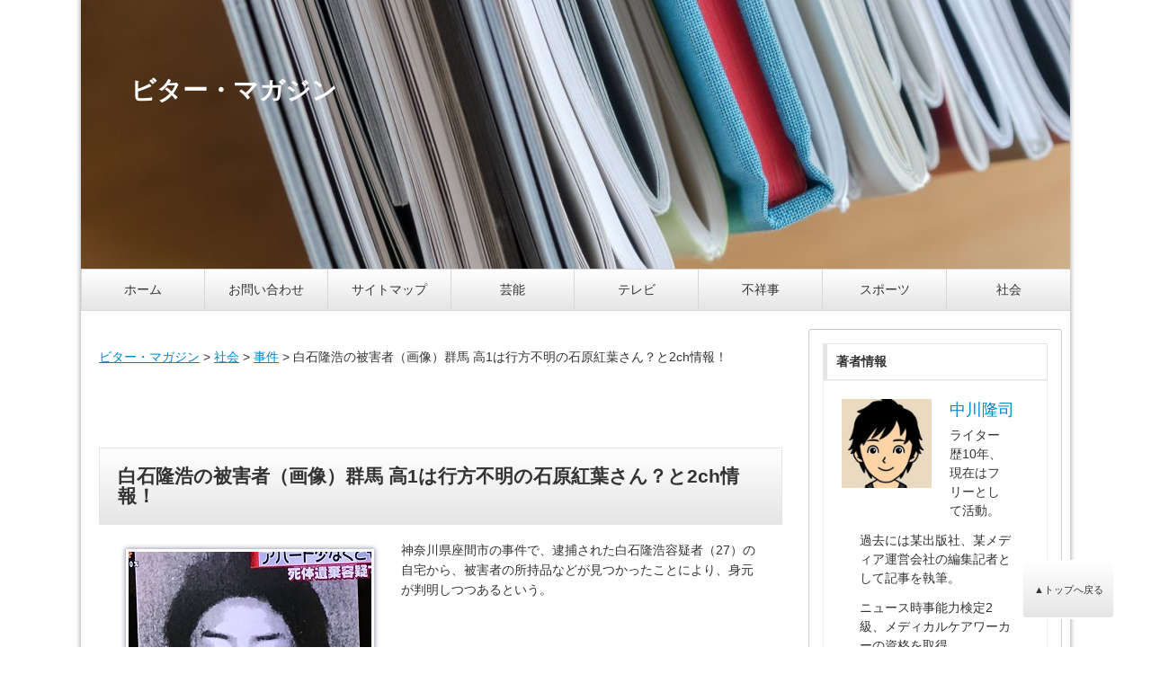

--- FILE ---
content_type: text/html; charset=UTF-8
request_url: https://bitter-magazine.net/archives/2342
body_size: 22284
content:
<!doctype html>
<html dir="ltr" lang="ja">
<head>
<meta charset="UTF-8" />
<meta name="viewport" content="width=device-width, initial-scale=1.0, maximum-scale=1.0, user-scalable=no">


<meta name="description" content="神奈川県座間市の事件で、逮捕された白石隆浩容疑者（27）の自宅から、被害者の所持品などが見つかったことにより、身元が判明...">

<!-- キーワード編集ここから -->
<meta name="keywords" content="白石隆浩の被害者（画像）群馬 高1は行方不明の石原紅葉さん？と2ch情報！">
<!-- キーワード編集ここまで -->

<link rel="shortcut icon" href="https://bitter-magazine.net/wp-content/themes/FMtemplateNN2R_white/images/favicon.ico">
<link rel="stylesheet" href="https://bitter-magazine.net/wp-content/themes/FMtemplateNN2R_white/style.css" type="text/css">
<script type="text/javascript" src="http://ajax.googleapis.com/ajax/libs/jquery/1.7.2/jquery.min.js"></script>
<script type="text/javascript" src="https://bitter-magazine.net/wp-content/themes/FMtemplateNN2R_white/js/tools.js"></script>
<script type="text/javascript">
$(function() {
	var topBtn = $('#page-top');	
	topBtn.hide();
	$(window).scroll(function () {
		if ($(this).scrollTop() > 100) {
			topBtn.fadeIn();
		} else {
			topBtn.fadeOut();
		}
	});
	//スクロールしてトップ
    topBtn.click(function () {
		$('body,html').animate({
			scrollTop: 0
		}, 500);
		return false;
    });
});
</script>
<script type="text/javascript">
$(function(){
	$('a[href^=#]').click(function(){
		var speed = 500;
		var href= $(this).attr("href");
		var target = $(href == "#" || href == "" ? 'html' : href);
		var position = target.offset().top;
		$("html, body").animate({scrollTop:position}, speed, "swing");
		return false;
	});
});
</script>

		<!-- All in One SEO 4.5.0 - aioseo.com -->
		<title>白石隆浩の被害者（画像）群馬 高1は行方不明の石原紅葉さん？と2ch情報！</title>
		<meta name="description" content="神奈川県座間市の事件で、逮捕された白石隆浩容疑者（27）の自宅から、被害者の所持品などが見つかったことにより、" />
		<meta name="robots" content="max-snippet:-1, max-image-preview:large, max-video-preview:-1" />
		<meta name="google-site-verification" content="Bisx7B1sZ5AjhBwUMoqeYgUcXvUeKFX29Tm5243TzqI" />
		<meta name="msvalidate.01" content="9D402ED2E1DE1B8BFA5367037029C134" />
		<link rel="canonical" href="https://bitter-magazine.net/archives/2342" />
		<meta name="generator" content="All in One SEO (AIOSEO) 4.5.0" />
		<meta name="google" content="nositelinkssearchbox" />
		<script type="application/ld+json" class="aioseo-schema">
			{"@context":"https:\/\/schema.org","@graph":[{"@type":"Article","@id":"https:\/\/bitter-magazine.net\/archives\/2342#article","name":"\u767d\u77f3\u9686\u6d69\u306e\u88ab\u5bb3\u8005\uff08\u753b\u50cf\uff09\u7fa4\u99ac \u9ad81\u306f\u884c\u65b9\u4e0d\u660e\u306e\u77f3\u539f\u7d05\u8449\u3055\u3093\uff1f\u30682ch\u60c5\u5831\uff01","headline":"\u767d\u77f3\u9686\u6d69\u306e\u88ab\u5bb3\u8005\uff08\u753b\u50cf\uff09\u7fa4\u99ac \u9ad81\u306f\u884c\u65b9\u4e0d\u660e\u306e\u77f3\u539f\u7d05\u8449\u3055\u3093\uff1f\u30682ch\u60c5\u5831\uff01","author":{"@id":"https:\/\/bitter-magazine.net\/archives\/author\/chiyamagon#author"},"publisher":{"@id":"https:\/\/bitter-magazine.net\/#organization"},"image":{"@type":"ImageObject","url":"https:\/\/bitter-magazine.net\/wp-content\/uploads\/2017\/11\/siraisi3.jpg","width":270,"height":218,"caption":"\u767d\u77f3\u9686\u6d69 \u753b\u50cf"},"datePublished":"2017-11-05T19:50:50+09:00","dateModified":"2018-10-12T07:59:58+09:00","inLanguage":"ja","mainEntityOfPage":{"@id":"https:\/\/bitter-magazine.net\/archives\/2342#webpage"},"isPartOf":{"@id":"https:\/\/bitter-magazine.net\/archives\/2342#webpage"},"articleSection":"\u4e8b\u4ef6"},{"@type":"BreadcrumbList","@id":"https:\/\/bitter-magazine.net\/archives\/2342#breadcrumblist","itemListElement":[{"@type":"ListItem","@id":"https:\/\/bitter-magazine.net\/#listItem","position":1,"name":"\u5bb6"}]},{"@type":"Organization","@id":"https:\/\/bitter-magazine.net\/#organization","name":"\u30d3\u30bf\u30fc\u30fb\u30de\u30ac\u30b8\u30f3","url":"https:\/\/bitter-magazine.net\/"},{"@type":"Person","@id":"https:\/\/bitter-magazine.net\/archives\/author\/chiyamagon#author","url":"https:\/\/bitter-magazine.net\/archives\/author\/chiyamagon","name":"\u4e2d\u5ddd\u9686\u53f8","image":{"@type":"ImageObject","@id":"https:\/\/bitter-magazine.net\/archives\/2342#authorImage","url":"https:\/\/secure.gravatar.com\/avatar\/ec27196588c0866622ef1b6724cdafe5?s=96&d=mm&r=g","width":96,"height":96,"caption":"\u4e2d\u5ddd\u9686\u53f8"}},{"@type":"WebPage","@id":"https:\/\/bitter-magazine.net\/archives\/2342#webpage","url":"https:\/\/bitter-magazine.net\/archives\/2342","name":"\u767d\u77f3\u9686\u6d69\u306e\u88ab\u5bb3\u8005\uff08\u753b\u50cf\uff09\u7fa4\u99ac \u9ad81\u306f\u884c\u65b9\u4e0d\u660e\u306e\u77f3\u539f\u7d05\u8449\u3055\u3093\uff1f\u30682ch\u60c5\u5831\uff01","description":"\u795e\u5948\u5ddd\u770c\u5ea7\u9593\u5e02\u306e\u4e8b\u4ef6\u3067\u3001\u902e\u6355\u3055\u308c\u305f\u767d\u77f3\u9686\u6d69\u5bb9\u7591\u8005\uff0827\uff09\u306e\u81ea\u5b85\u304b\u3089\u3001\u88ab\u5bb3\u8005\u306e\u6240\u6301\u54c1\u306a\u3069\u304c\u898b\u3064\u304b\u3063\u305f\u3053\u3068\u306b\u3088\u308a\u3001","inLanguage":"ja","isPartOf":{"@id":"https:\/\/bitter-magazine.net\/#website"},"breadcrumb":{"@id":"https:\/\/bitter-magazine.net\/archives\/2342#breadcrumblist"},"author":{"@id":"https:\/\/bitter-magazine.net\/archives\/author\/chiyamagon#author"},"creator":{"@id":"https:\/\/bitter-magazine.net\/archives\/author\/chiyamagon#author"},"image":{"@type":"ImageObject","url":"https:\/\/bitter-magazine.net\/wp-content\/uploads\/2017\/11\/siraisi3.jpg","@id":"https:\/\/bitter-magazine.net\/archives\/2342\/#mainImage","width":270,"height":218,"caption":"\u767d\u77f3\u9686\u6d69 \u753b\u50cf"},"primaryImageOfPage":{"@id":"https:\/\/bitter-magazine.net\/archives\/2342#mainImage"},"datePublished":"2017-11-05T19:50:50+09:00","dateModified":"2018-10-12T07:59:58+09:00"},{"@type":"WebSite","@id":"https:\/\/bitter-magazine.net\/#website","url":"https:\/\/bitter-magazine.net\/","name":"\u30d3\u30bf\u30fc\u30fb\u30de\u30ac\u30b8\u30f3","inLanguage":"ja","publisher":{"@id":"https:\/\/bitter-magazine.net\/#organization"}}]}
		</script>
		<script type="text/javascript" >
			window.ga=window.ga||function(){(ga.q=ga.q||[]).push(arguments)};ga.l=+new Date;
			ga('create', "UA-109332435-1", 'auto');
			ga('send', 'pageview');
		</script>
		<script async src="https://www.google-analytics.com/analytics.js"></script>
		<!-- All in One SEO -->

<link rel='dns-prefetch' href='//www.google.com' />
<link rel='dns-prefetch' href='//maxcdn.bootstrapcdn.com' />
<link rel='dns-prefetch' href='//s.w.org' />
<link rel="alternate" type="application/rss+xml" title="ビター・マガジン &raquo; フィード" href="https://bitter-magazine.net/feed" />
<link rel="alternate" type="application/rss+xml" title="ビター・マガジン &raquo; コメントフィード" href="https://bitter-magazine.net/comments/feed" />
<link rel="alternate" type="application/rss+xml" title="ビター・マガジン &raquo; 白石隆浩の被害者（画像）群馬 高1は行方不明の石原紅葉さん？と2ch情報！ のコメントのフィード" href="https://bitter-magazine.net/archives/2342/feed" />
		<script type="text/javascript">
			window._wpemojiSettings = {"baseUrl":"https:\/\/s.w.org\/images\/core\/emoji\/13.0.1\/72x72\/","ext":".png","svgUrl":"https:\/\/s.w.org\/images\/core\/emoji\/13.0.1\/svg\/","svgExt":".svg","source":{"concatemoji":"https:\/\/bitter-magazine.net\/wp-includes\/js\/wp-emoji-release.min.js?ver=5.7.14"}};
			!function(e,a,t){var n,r,o,i=a.createElement("canvas"),p=i.getContext&&i.getContext("2d");function s(e,t){var a=String.fromCharCode;p.clearRect(0,0,i.width,i.height),p.fillText(a.apply(this,e),0,0);e=i.toDataURL();return p.clearRect(0,0,i.width,i.height),p.fillText(a.apply(this,t),0,0),e===i.toDataURL()}function c(e){var t=a.createElement("script");t.src=e,t.defer=t.type="text/javascript",a.getElementsByTagName("head")[0].appendChild(t)}for(o=Array("flag","emoji"),t.supports={everything:!0,everythingExceptFlag:!0},r=0;r<o.length;r++)t.supports[o[r]]=function(e){if(!p||!p.fillText)return!1;switch(p.textBaseline="top",p.font="600 32px Arial",e){case"flag":return s([127987,65039,8205,9895,65039],[127987,65039,8203,9895,65039])?!1:!s([55356,56826,55356,56819],[55356,56826,8203,55356,56819])&&!s([55356,57332,56128,56423,56128,56418,56128,56421,56128,56430,56128,56423,56128,56447],[55356,57332,8203,56128,56423,8203,56128,56418,8203,56128,56421,8203,56128,56430,8203,56128,56423,8203,56128,56447]);case"emoji":return!s([55357,56424,8205,55356,57212],[55357,56424,8203,55356,57212])}return!1}(o[r]),t.supports.everything=t.supports.everything&&t.supports[o[r]],"flag"!==o[r]&&(t.supports.everythingExceptFlag=t.supports.everythingExceptFlag&&t.supports[o[r]]);t.supports.everythingExceptFlag=t.supports.everythingExceptFlag&&!t.supports.flag,t.DOMReady=!1,t.readyCallback=function(){t.DOMReady=!0},t.supports.everything||(n=function(){t.readyCallback()},a.addEventListener?(a.addEventListener("DOMContentLoaded",n,!1),e.addEventListener("load",n,!1)):(e.attachEvent("onload",n),a.attachEvent("onreadystatechange",function(){"complete"===a.readyState&&t.readyCallback()})),(n=t.source||{}).concatemoji?c(n.concatemoji):n.wpemoji&&n.twemoji&&(c(n.twemoji),c(n.wpemoji)))}(window,document,window._wpemojiSettings);
		</script>
		<style type="text/css">
img.wp-smiley,
img.emoji {
	display: inline !important;
	border: none !important;
	box-shadow: none !important;
	height: 1em !important;
	width: 1em !important;
	margin: 0 .07em !important;
	vertical-align: -0.1em !important;
	background: none !important;
	padding: 0 !important;
}
</style>
	<link rel='stylesheet' id='wp-block-library-css'  href='https://bitter-magazine.net/wp-includes/css/dist/block-library/style.min.css?ver=5.7.14' type='text/css' media='all' />
<link rel='stylesheet' id='quads-style-css-css'  href='https://bitter-magazine.net/wp-content/plugins/quick-adsense-reloaded/includes/gutenberg/dist/blocks.style.build.css?ver=2.0.65.1' type='text/css' media='all' />
<link rel='stylesheet' id='contact-form-7-css'  href='https://bitter-magazine.net/wp-content/plugins/contact-form-7/includes/css/styles.css?ver=5.5.6.1' type='text/css' media='all' />
<link rel='stylesheet' id='sfwa_cdn_fontawesome-css'  href='https://maxcdn.bootstrapcdn.com/font-awesome/4.7.0/css/font-awesome.min.css?ver=2.0.8' type='text/css' media='all' />
<link rel='stylesheet' id='sfwa_style-css'  href='https://bitter-magazine.net/wp-content/plugins/podamibe-simple-footer-widget-area/assets/css/sfwa.css?ver=2.0.8' type='text/css' media='all' />
<link rel='stylesheet' id='pz-linkcard-css-css'  href='//bitter-magazine.net/wp-content/uploads/pz-linkcard/style/style.min.css?ver=2.5.6.5.4' type='text/css' media='all' />
<style id='quads-styles-inline-css' type='text/css'>

    .quads-location ins.adsbygoogle {
        background: transparent !important;
    }
    
    .quads.quads_ad_container { display: grid; grid-template-columns: auto; grid-gap: 10px; padding: 10px; }
    .grid_image{animation: fadeIn 0.5s;-webkit-animation: fadeIn 0.5s;-moz-animation: fadeIn 0.5s;
        -o-animation: fadeIn 0.5s;-ms-animation: fadeIn 0.5s;}
    .quads-ad-label { font-size: 12px; text-align: center; color: #333;}
    .quads-text-around-ad-label-text_around_left {
        width: 50%;
        float: left;
    }
    .quads-text-around-ad-label-text_around_right {
        width: 50%;
        float: right;
    }
    .quads-popupad {
        position: fixed;
        top: 0px;
        left:0px;
        width: 100%;
        height: 100em;
        background-color: rgba(0,0,0,0.6);
        z-index: 999;
        max-width: 100em !important;
        margin: 0 auto;
    }
    .quads.quads_ad_container_ {
        position: fixed;
        top: 40%;
        left: 36%;
    }
    #btn_close{
		background-color: #fff;
		width: 25px;
		height: 25px;
		text-align: center;
		line-height: 22px;
		position: absolute;
		right: -10px;
		top: -10px;
		cursor: pointer;
		transition: all 0.5s ease;
		border-radius: 50%;
	}
    #btn_close_video{
		background-color: #fff;
		width: 25px;
		height: 25px;
		text-align: center;
		line-height: 22px;
		position: absolute;
		right: -10px;
		top: -10px;
		cursor: pointer;
		transition: all 0.5s ease;
		border-radius: 50%;
        z-index:100;
	}
    .post_half_page_ad{
        visibility: visible;
        position: fixed;
        top: 0;
        right: -200vw;
    }
    #post_half_page_openClose {
        -webkit-transform: rotate(90deg);
        -webkit-transform-origin: left top;
        -moz-transform: rotate(90deg);
        -moz-transform-origin: left top;
        -o-transform: rotate(90deg);
        -o-transform-origin: left top;
        -ms-transform: rotate(90deg);
        -ms-transform-origin: left top;
        -transform: rotate(90deg);
        -transform-origin: left top;
        position: absolute;
        left: 4px;
        top: 0%;
        cursor: pointer;
        z-index: 999999;
        display: none;
    }
    #post_half_pageVertical-text {
        background: #000000;
        text-align: center;
        z-index: 999999;
        cursor: pointer;
        color: #FFFFFF;
        float: left;
        font-size: 13pt;
        padding: 5px;
        font-weight: bold;
        width: 85vh;
        font-family: verdana;
        text-transform: uppercase;
    }
    .half-page-arrow-left {
        position: absolute;
        cursor: pointer;
        width: 0;
        height: 0;
        border-right: 15px solid #FFFFFF;
        border-top: 15px solid transparent;
        border-bottom: 15px solid transparent;
        left: -27px;
        z-index: 9999999;
        top: 8vh;
    }
    .half-page-arrow-right {
        position: absolute;
        cursor: pointer;
        width: 0;
        height: 0;
        border-left: 15px solid #FFFFFF;
        border-top: 15px solid transparent;
        border-bottom: 15px solid transparent;
        left: -25px;
        z-index: 9999999;
        bottom: 30vh;
    }
    @media screen and (max-width: 520px) {
        .post_half_page_ad {
            display: none;
        }
        #post_half_pageVertical-text {
            width: 100%;
            font-size: 14px;
        }
        .half-page-arrow-left{
            left: 12px;
            bottom: 8px;
            top: 12px;
            border-left: 10px solid #ffffff00;
            border-top: none;
            border-bottom: 10px solid white;
            border-right: 10px solid #ffffff00;
        }
        .half-page-arrow-right {
            border-left: 10px solid #ffffff00;
            border-top: 10px solid white;
            border-bottom: none;
            border-right: 10px solid #ffffff00;
            right: 12px;
            left: unset;
            top: 13px;
            bottom: 8px;
        }
    }
    @media screen and (max-width: 480px) {
        .quads.quads_ad_container_ {
            left: 10px;
        }
    } 
    .wpquads-3d-container {
        border-radius:3px;
        position:relative;
        -webkit-perspective:1000px;
        -moz-perspective:1000px;
        -ms-perspective:1000px;
        -o-perspective:1000px;
        perspective:1000px;
        z-index:999999;
    }
    .wpquads-3d-cube{
        width:100%;
        height:100%;
        position:absolute;
        -webkit-transition:-webkit-transform 1s;
        -moz-transition:-moz-transform 1s;
        -o-transition:-o-transform 1s;
        transition:transform 1s;
        -webkit-transform-style:preserve-3d;
        -moz-transform-style:preserve-3d;
        -ms-transform-style:preserve-3d;
        -o-transform-style:preserve-3d;
        transform-style:preserve-3d;
    }
    .wpquads-3d-cube .wpquads-3d-item{
        position:absolute;
        border:3px inset;
        border-style:outset
    }
    .wpquads-3d-close{
        text-align:right;
    }
    #wpquads-close-btn{
        text-decoration:none !important;
        cursor:pointer;
    }
    .wpquads-3d-cube .wpquads-3d-item, .wpquads-3d-cube .wpquads-3d-item img{
        display:block;
        margin:0;
        width:100%;
        height:100%;
        background:#fff;
    }
    .ewd-ufaq-faqs .wpquads-3d-container {
        display: none;
    }   
    .quads-video {
        position: fixed;
        bottom: 0px;
        z-index: 9999999;
    }
    quads_ad_container_video{
        max-width:220px;
    }
    .parallax_main {
        padding-left: 3px;
        padding-right: 3px;
    }
    .parallax_main {
        display:none;
        position: fixed;
        top: 0;
        left: 0;
        bottom: 0;
        right: 0;
        background: #00000070;
        overflow-y: auto;
        background-attachment: fixed;
        background-position: center;
        -moz-transition: all 0.3s ease-in-out;
        -o-transition: all 0.3s ease-in-out;
        -ms-transition: all 0.3s ease-in-out;
        -webkit-transition: all 0.3s ease-in-out;
        transition: all 03s ease-in-out;
    }
    .parallax_main .quads-parallax-spacer {
        display: block;
        padding-top: 100vh;
        position: relative;
        pointer-events: none;
    }
    .quads-parallax {
        bottom: 0px;
        z-index: 9999999;
        bottom: 0;
        left: 0;
        right: 0; 
        margin: 0 auto;
        position:relative;
        -moz-transition: all 0.3s ease;
        -o-transition: all 0.3s ease;
        -ms-transition: all 0.3s ease;
        -webkit-transition: all 0.3s ease;
        transition: all 0.3s ease;
    }
    .parallax_popup_img {
        text-align: center;
        margin: 0 auto;
    }
    .quads_parallax_scroll_text{
        display: none;
        position: fixed;
        left: 0;
        z-index: 1;
        color: #989898;
        right: 0;
        text-align: center;
        font-weight: 600;
        font-size: 15px;
        background: #fff;
        padding: 6px;
        top: 5px;
    }
    .quads_click_impression { display: none;}
    .quads-sticky {
        width: 100% !important;
        background-color: hsla(0,0%,100%,.7);
        position: fixed;
        max-width: 100%!important;
        bottom:0;
        margin:0;
        text-align: center;
    }.quads-sticky .quads-location {
        text-align: center;
    }.quads-sticky .wp_quads_dfp {
        display: contents;
    }
    a.quads-sticky-ad-close {
        background-color: #fff;
        width: 25px;
        height: 25px;
        text-align: center;
        line-height: 22px;
        position: absolute;
        right: 0px;
        top: -15px;
        cursor: pointer;
        transition: all 0.5s ease;
        border-radius: 50%;
    }
    
</style>
<link rel="https://api.w.org/" href="https://bitter-magazine.net/wp-json/" /><link rel="alternate" type="application/json" href="https://bitter-magazine.net/wp-json/wp/v2/posts/2342" /><link rel="EditURI" type="application/rsd+xml" title="RSD" href="https://bitter-magazine.net/xmlrpc.php?rsd" />
<link rel="wlwmanifest" type="application/wlwmanifest+xml" href="https://bitter-magazine.net/wp-includes/wlwmanifest.xml" /> 
<meta name="generator" content="WordPress 5.7.14" />
<link rel='shortlink' href='https://bitter-magazine.net/?p=2342' />
<link rel="alternate" type="application/json+oembed" href="https://bitter-magazine.net/wp-json/oembed/1.0/embed?url=https%3A%2F%2Fbitter-magazine.net%2Farchives%2F2342" />
<link rel="alternate" type="text/xml+oembed" href="https://bitter-magazine.net/wp-json/oembed/1.0/embed?url=https%3A%2F%2Fbitter-magazine.net%2Farchives%2F2342&#038;format=xml" />
<script type="text/javascript">
	window._wp_rp_static_base_url = 'https://wprp.sovrn.com/static/';
	window._wp_rp_wp_ajax_url = "https://bitter-magazine.net/wp-admin/admin-ajax.php";
	window._wp_rp_plugin_version = '3.6.4';
	window._wp_rp_post_id = '2342';
	window._wp_rp_num_rel_posts = '8';
	window._wp_rp_thumbnails = true;
	window._wp_rp_post_title = '%E7%99%BD%E7%9F%B3%E9%9A%86%E6%B5%A9%E3%81%AE%E8%A2%AB%E5%AE%B3%E8%80%85%EF%BC%88%E7%94%BB%E5%83%8F%EF%BC%89%E7%BE%A4%E9%A6%AC+%E9%AB%981%E3%81%AF%E8%A1%8C%E6%96%B9%E4%B8%8D%E6%98%8E%E3%81%AE%E7%9F%B3%E5%8E%9F%E7%B4%85%E8%91%89%E3%81%95%E3%82%93%EF%BC%9F%E3%81%A82ch%E6%83%85%E5%A0%B1%EF%BC%81';
	window._wp_rp_post_tags = ['%E4%BA%8B%E4%BB%B6', 'alt', 'titl'];
	window._wp_rp_promoted_content = true;
</script>
<link rel="stylesheet" href="https://bitter-magazine.net/wp-content/plugins/wordpress-23-related-posts-plugin/static/themes/modern.css?version=3.6.4" />
<script type='text/javascript'>document.cookie = 'quads_browser_width='+screen.width;</script>    <style type="text/css">
    #header-image{
        color:#ffffff;
        width: 1100px;
        height:299px;
    }
    #header-image h1{
	text-decoration: none;
	color:#ffffff;
    }
    #header-image p{
        padding: 1em 1em;
        text-indent: 0;
    }
    .description{
	text-decoration: none;
	color: #ffffff;
    }

</style>
<style type="text/css">.saboxplugin-wrap{-webkit-box-sizing:border-box;-moz-box-sizing:border-box;-ms-box-sizing:border-box;box-sizing:border-box;border:1px solid #eee;width:100%;clear:both;display:block;overflow:hidden;word-wrap:break-word;position:relative}.saboxplugin-wrap .saboxplugin-gravatar{float:left;padding:0 20px 20px 20px}.saboxplugin-wrap .saboxplugin-gravatar img{max-width:100px;height:auto;border-radius:0;}.saboxplugin-wrap .saboxplugin-authorname{font-size:18px;line-height:1;margin:20px 0 0 20px;display:block}.saboxplugin-wrap .saboxplugin-authorname a{text-decoration:none}.saboxplugin-wrap .saboxplugin-authorname a:focus{outline:0}.saboxplugin-wrap .saboxplugin-desc{display:block;margin:5px 20px}.saboxplugin-wrap .saboxplugin-desc a{text-decoration:underline}.saboxplugin-wrap .saboxplugin-desc p{margin:5px 0 12px}.saboxplugin-wrap .saboxplugin-web{margin:0 20px 15px;text-align:left}.saboxplugin-wrap .sab-web-position{text-align:right}.saboxplugin-wrap .saboxplugin-web a{color:#ccc;text-decoration:none}.saboxplugin-wrap .saboxplugin-socials{position:relative;display:block;background:#fcfcfc;padding:5px;border-top:1px solid #eee}.saboxplugin-wrap .saboxplugin-socials a svg{width:20px;height:20px}.saboxplugin-wrap .saboxplugin-socials a svg .st2{fill:#fff; transform-origin:center center;}.saboxplugin-wrap .saboxplugin-socials a svg .st1{fill:rgba(0,0,0,.3)}.saboxplugin-wrap .saboxplugin-socials a:hover{opacity:.8;-webkit-transition:opacity .4s;-moz-transition:opacity .4s;-o-transition:opacity .4s;transition:opacity .4s;box-shadow:none!important;-webkit-box-shadow:none!important}.saboxplugin-wrap .saboxplugin-socials .saboxplugin-icon-color{box-shadow:none;padding:0;border:0;-webkit-transition:opacity .4s;-moz-transition:opacity .4s;-o-transition:opacity .4s;transition:opacity .4s;display:inline-block;color:#fff;font-size:0;text-decoration:inherit;margin:5px;-webkit-border-radius:0;-moz-border-radius:0;-ms-border-radius:0;-o-border-radius:0;border-radius:0;overflow:hidden}.saboxplugin-wrap .saboxplugin-socials .saboxplugin-icon-grey{text-decoration:inherit;box-shadow:none;position:relative;display:-moz-inline-stack;display:inline-block;vertical-align:middle;zoom:1;margin:10px 5px;color:#444;fill:#444}.clearfix:after,.clearfix:before{content:' ';display:table;line-height:0;clear:both}.ie7 .clearfix{zoom:1}.saboxplugin-socials.sabox-colored .saboxplugin-icon-color .sab-twitch{border-color:#38245c}.saboxplugin-socials.sabox-colored .saboxplugin-icon-color .sab-behance{border-color:#003eb0}.saboxplugin-socials.sabox-colored .saboxplugin-icon-color .sab-deviantart{border-color:#036824}.saboxplugin-socials.sabox-colored .saboxplugin-icon-color .sab-digg{border-color:#00327c}.saboxplugin-socials.sabox-colored .saboxplugin-icon-color .sab-dribbble{border-color:#ba1655}.saboxplugin-socials.sabox-colored .saboxplugin-icon-color .sab-facebook{border-color:#1e2e4f}.saboxplugin-socials.sabox-colored .saboxplugin-icon-color .sab-flickr{border-color:#003576}.saboxplugin-socials.sabox-colored .saboxplugin-icon-color .sab-github{border-color:#264874}.saboxplugin-socials.sabox-colored .saboxplugin-icon-color .sab-google{border-color:#0b51c5}.saboxplugin-socials.sabox-colored .saboxplugin-icon-color .sab-html5{border-color:#902e13}.saboxplugin-socials.sabox-colored .saboxplugin-icon-color .sab-instagram{border-color:#1630aa}.saboxplugin-socials.sabox-colored .saboxplugin-icon-color .sab-linkedin{border-color:#00344f}.saboxplugin-socials.sabox-colored .saboxplugin-icon-color .sab-pinterest{border-color:#5b040e}.saboxplugin-socials.sabox-colored .saboxplugin-icon-color .sab-reddit{border-color:#992900}.saboxplugin-socials.sabox-colored .saboxplugin-icon-color .sab-rss{border-color:#a43b0a}.saboxplugin-socials.sabox-colored .saboxplugin-icon-color .sab-sharethis{border-color:#5d8420}.saboxplugin-socials.sabox-colored .saboxplugin-icon-color .sab-soundcloud{border-color:#995200}.saboxplugin-socials.sabox-colored .saboxplugin-icon-color .sab-spotify{border-color:#0f612c}.saboxplugin-socials.sabox-colored .saboxplugin-icon-color .sab-stackoverflow{border-color:#a95009}.saboxplugin-socials.sabox-colored .saboxplugin-icon-color .sab-steam{border-color:#006388}.saboxplugin-socials.sabox-colored .saboxplugin-icon-color .sab-user_email{border-color:#b84e05}.saboxplugin-socials.sabox-colored .saboxplugin-icon-color .sab-tumblr{border-color:#10151b}.saboxplugin-socials.sabox-colored .saboxplugin-icon-color .sab-twitter{border-color:#0967a0}.saboxplugin-socials.sabox-colored .saboxplugin-icon-color .sab-vimeo{border-color:#0d7091}.saboxplugin-socials.sabox-colored .saboxplugin-icon-color .sab-windows{border-color:#003f71}.saboxplugin-socials.sabox-colored .saboxplugin-icon-color .sab-whatsapp{border-color:#003f71}.saboxplugin-socials.sabox-colored .saboxplugin-icon-color .sab-wordpress{border-color:#0f3647}.saboxplugin-socials.sabox-colored .saboxplugin-icon-color .sab-yahoo{border-color:#14002d}.saboxplugin-socials.sabox-colored .saboxplugin-icon-color .sab-youtube{border-color:#900}.saboxplugin-socials.sabox-colored .saboxplugin-icon-color .sab-xing{border-color:#000202}.saboxplugin-socials.sabox-colored .saboxplugin-icon-color .sab-mixcloud{border-color:#2475a0}.saboxplugin-socials.sabox-colored .saboxplugin-icon-color .sab-vk{border-color:#243549}.saboxplugin-socials.sabox-colored .saboxplugin-icon-color .sab-medium{border-color:#00452c}.saboxplugin-socials.sabox-colored .saboxplugin-icon-color .sab-quora{border-color:#420e00}.saboxplugin-socials.sabox-colored .saboxplugin-icon-color .sab-meetup{border-color:#9b181c}.saboxplugin-socials.sabox-colored .saboxplugin-icon-color .sab-goodreads{border-color:#000}.saboxplugin-socials.sabox-colored .saboxplugin-icon-color .sab-snapchat{border-color:#999700}.saboxplugin-socials.sabox-colored .saboxplugin-icon-color .sab-500px{border-color:#00557f}.saboxplugin-socials.sabox-colored .saboxplugin-icon-color .sab-mastodont{border-color:#185886}.sabox-plus-item{margin-bottom:20px}@media screen and (max-width:480px){.saboxplugin-wrap{text-align:center}.saboxplugin-wrap .saboxplugin-gravatar{float:none;padding:20px 0;text-align:center;margin:0 auto;display:block}.saboxplugin-wrap .saboxplugin-gravatar img{float:none;display:inline-block;display:-moz-inline-stack;vertical-align:middle;zoom:1}.saboxplugin-wrap .saboxplugin-desc{margin:0 10px 20px;text-align:center}.saboxplugin-wrap .saboxplugin-authorname{text-align:center;margin:10px 0 20px}}body .saboxplugin-authorname a,body .saboxplugin-authorname a:hover{box-shadow:none;-webkit-box-shadow:none}a.sab-profile-edit{font-size:16px!important;line-height:1!important}.sab-edit-settings a,a.sab-profile-edit{color:#0073aa!important;box-shadow:none!important;-webkit-box-shadow:none!important}.sab-edit-settings{margin-right:15px;position:absolute;right:0;z-index:2;bottom:10px;line-height:20px}.sab-edit-settings i{margin-left:5px}.saboxplugin-socials{line-height:1!important}.rtl .saboxplugin-wrap .saboxplugin-gravatar{float:right}.rtl .saboxplugin-wrap .saboxplugin-authorname{display:flex;align-items:center}.rtl .saboxplugin-wrap .saboxplugin-authorname .sab-profile-edit{margin-right:10px}.rtl .sab-edit-settings{right:auto;left:0}img.sab-custom-avatar{max-width:75px;}.saboxplugin-wrap {margin-top:0px; margin-bottom:0px; padding: 0px 0px }.saboxplugin-wrap .saboxplugin-authorname {font-size:18px; line-height:25px;}.saboxplugin-wrap .saboxplugin-desc p, .saboxplugin-wrap .saboxplugin-desc {font-size:14px !important; line-height:21px !important;}.saboxplugin-wrap .saboxplugin-web {font-size:14px;}.saboxplugin-wrap .saboxplugin-socials a svg {width:18px;height:18px;}</style><style type="text/css" id="sfwarea-plugins-css"></style>
<script async src="//pagead2.googlesyndication.com/pagead/js/adsbygoogle.js"></script> <script> (adsbygoogle = window.adsbygoogle || []).push({ google_ad_client: "ca-pub-1200832715925601", enable_page_level_ads: true }); </script>

<script type="text/javascript">
var microadCompass = microadCompass || {};
microadCompass.queue = microadCompass.queue || [];
</script>
<script type="text/javascript" charset="UTF-8" src="//j.microad.net/js/compass.js" onload="new microadCompass.AdInitializer().initialize();" async></script>
	
<!-- Begin Mieruca Embed Code -->
<script type="text/javascript" id="mierucajs">
window.__fid = window.__fid || [];__fid.push([248693073]);
(function() {
function mieruca(){if(typeof window.__fjsld != "undefined") return; window.__fjsld = 1; var fjs = document.createElement('script'); fjs.type = 'text/javascript'; fjs.async = true; fjs.id = "fjssync"; var timestamp = new Date;fjs.src = ('https:' == document.location.protocol ? 'https' : 'http') + '://hm.mieru-ca.com/service/js/mieruca-hm.js?v='+ timestamp.getTime(); var x = document.getElementsByTagName('script')[0]; x.parentNode.insertBefore(fjs, x); };
setTimeout(mieruca, 500); document.readyState != "complete" ? (window.attachEvent ? window.attachEvent("onload", mieruca) : window.addEventListener("load", mieruca, false)) : mieruca();
})();
</script>
<!-- End Mieruca Embed Code -->	
</head>

<body class="post-template-default single single-post postid-2342 single-format-standard">
<div id="wrap">
<div id="header">
<header id="header-image">
<a href="https://bitter-magazine.net/"><img src="https://bitter-magazine.net/wp-content/uploads/2017/03/cropped-ce4059b153020d9aa9df6fdf24881f8c_m.jpg" border="0"></a>
	<a href="https://bitter-magazine.net/"><div class="title">
        <h1>ビター・マガジン</h1>
        <div class="description"></div></div></a>
</header>
</div><!--header-->

<!--global menu-->
<div class="mod_nav">
<p class="navtitle">MENU</p>
<div class="menu-%e3%83%a1%e3%83%8b%e3%83%a5%e3%83%bc-container"><ul id="menu-%e3%83%a1%e3%83%8b%e3%83%a5%e3%83%bc" class="menu"><li id="menu-item-26" class="menu-item menu-item-type-custom menu-item-object-custom menu-item-home menu-item-26"><a href="http://bitter-magazine.net/">ホーム</a></li>
<li id="menu-item-27" class="menu-item menu-item-type-post_type menu-item-object-page menu-item-27"><a href="https://bitter-magazine.net/contactus">お問い合わせ</a></li>
<li id="menu-item-41" class="menu-item menu-item-type-post_type menu-item-object-page menu-item-41"><a href="https://bitter-magazine.net/sitemap">サイトマップ</a></li>
<li id="menu-item-36" class="menu-item menu-item-type-taxonomy menu-item-object-category menu-item-36"><a href="https://bitter-magazine.net/archives/category/geino">芸能</a></li>
<li id="menu-item-30" class="menu-item menu-item-type-taxonomy menu-item-object-category menu-item-has-children menu-item-30"><a href="https://bitter-magazine.net/archives/category/televi">テレビ</a>
<ul class="sub-menu">
	<li id="menu-item-88" class="menu-item menu-item-type-taxonomy menu-item-object-category menu-item-88"><a href="https://bitter-magazine.net/archives/category/televi/dorama">ドラマ</a></li>
	<li id="menu-item-31" class="menu-item menu-item-type-taxonomy menu-item-object-category menu-item-31"><a href="https://bitter-magazine.net/archives/category/televi/eiga">映画</a></li>
</ul>
</li>
<li id="menu-item-32" class="menu-item menu-item-type-taxonomy menu-item-object-category menu-item-32"><a href="https://bitter-magazine.net/archives/category/fusyoji">不祥事</a></li>
<li id="menu-item-29" class="menu-item menu-item-type-taxonomy menu-item-object-category menu-item-29"><a href="https://bitter-magazine.net/archives/category/sports">スポーツ</a></li>
<li id="menu-item-33" class="menu-item menu-item-type-taxonomy menu-item-object-category current-post-ancestor menu-item-has-children menu-item-33"><a href="https://bitter-magazine.net/archives/category/syakai">社会</a>
<ul class="sub-menu">
	<li id="menu-item-34" class="menu-item menu-item-type-taxonomy menu-item-object-category current-post-ancestor current-menu-parent current-post-parent menu-item-has-children menu-item-34"><a href="https://bitter-magazine.net/archives/category/syakai/jiken">事件</a>
	<ul class="sub-menu">
		<li id="menu-item-35" class="menu-item menu-item-type-taxonomy menu-item-object-category menu-item-35"><a href="https://bitter-magazine.net/archives/category/syakai/jiko">事故</a></li>
	</ul>
</li>
</ul>
</li>
</ul></div></div><!--contents-->
<div class="contents">
<!--main-->
<div class="main">
<div class="kiji">
<div id="post-2342" class="post-2342 post type-post status-publish format-standard has-post-thumbnail hentry category-jiken">
<div class="breadcrumb">
<a href="https://bitter-magazine.net">ビター・マガジン</a> > 
<a href="https://bitter-magazine.net/archives/category/syakai">社会</a> > <a href="https://bitter-magazine.net/archives/category/syakai/jiken">事件</a> > 白石隆浩の被害者（画像）群馬 高1は行方不明の石原紅葉さん？と2ch情報！</div>


<script async src="https://pagead2.googlesyndication.com/pagead/js/adsbygoogle.js"></script>
<!-- ヘッダー -->
<ins class="adsbygoogle"
     style="display:block"
     data-ad-client="ca-pub-1200832715925601"
     data-ad-slot="4384093912"
     data-ad-format="horizontal"
     data-full-width-responsive="true"></ins>
<script>
     (adsbygoogle = window.adsbygoogle || []).push({});
</script>
<h2><a href="https://bitter-magazine.net/archives/2342">白石隆浩の被害者（画像）群馬 高1は行方不明の石原紅葉さん？と2ch情報！</a></h2>
<img width="270" height="218" src="https://bitter-magazine.net/wp-content/uploads/2017/11/siraisi3.jpg" class="attachment-single-post-thumbnail size-single-post-thumbnail wp-post-image" alt="白石隆浩 画像" loading="lazy" srcset="https://bitter-magazine.net/wp-content/uploads/2017/11/siraisi3.jpg 270w, https://bitter-magazine.net/wp-content/uploads/2017/11/siraisi3-200x161.jpg 200w" sizes="(max-width: 270px) 100vw, 270px" /><p>神奈川県座間市の事件で、逮捕された白石隆浩容疑者（27）の自宅から、被害者の所持品などが見つかったことにより、身元が判明しつつあるという。<br />
<span id="more-2342"></span></p>
<p>&nbsp;</p>
<p>警察は被害者9人のうち7人の身元を特定しているが、DNA型鑑定などが残っているため、いまのところ名前の公表を差し控えているとみられる。</p>
<p>&nbsp;</p>
<p>また、身元が判明している7人の中には、埼玉県や福島県、群馬県の3人の女子高校生が被害に遭った可能性があると報道されており、群馬県の女子高校生に関しては、15歳の高1という情報もある。</p>
<p>&nbsp;</p>
<p>群馬県では現在、石原紅葉さん（画像あり）という高1の行方不明者がおり、2chでは「石原さんが白石容疑者の被害者ではないか？」という声もあがっているようだ。</p>
<p>&nbsp;</p>
<p>群馬県で行方不明になっている石原さんには、8月28日から行方不明になっていることが書かれたポスターが張られ、捜索願いが出ている。</p>
<p>&nbsp;</p>
<p>確かに白石容疑者は、8月末から現場のアパートを借りているので、石原さんが行方不明になった時期と被っているのだ。</p>
<p>&nbsp;</p>
<p>その石原さんが群馬の高1だという確たる証拠はなく、真偽のほどは定かでないが、可能性のない話でもなさそうなのである。</p>

<!-- WP QUADS Content Ad Plugin v. 2.0.65.1 -->
<div class="quads-location quads-ad5" id="quads-ad5" style="float:none;margin:0px 0 0px 0;text-align:center;">
<script async src="https://pagead2.googlesyndication.com/pagead/js/adsbygoogle.js"></script>
<!-- 記事上１４ -->
<center>Sponsored Link</center>
<ins class="adsbygoogle"
     style="display:block"
     data-ad-client="ca-pub-1200832715925601"
     data-ad-slot="9574278203"
     data-ad-format="rectangle"
     data-full-width-responsive="true"></ins>
<script>
     (adsbygoogle = window.adsbygoogle || []).push({});
</script>
</div>

<h3>白石隆浩の被害者</h3>
<p>白石隆浩容疑者の被害者は、判明しているだけで男性1人、女性が8人の計9人。</p>
<p>&nbsp;</p>
<p>この、「判明しているだけで」とは、どういう意味を示しているのか。まだ余罪が見え隠れしている。</p>
<p>&nbsp;</p>
<p>報道によると、1人目の被害者は20くらいの女性。</p>
<p>&nbsp;</p>
<p>白石容疑者と1度会い、2度目に会った時に被害に遭ったとみられる。</p>
<p>&nbsp;</p>
<p>白石容疑者は、その女性から50万を奪ったことを自供。</p>
<p>&nbsp;</p>
<p>2人目は、その女性を探しに訪れた彼氏。</p>
<p>&nbsp;</p>
<p>座間市周辺で携帯電話の位置情報が途絶えた2人がいたと報じられているのが、このカップルのことだと思われる。</p>
<p>&nbsp;</p>
<p>3人目は、東京・八王子市で行方不明になった23歳の女性。</p>
<p>&nbsp;</p>
<p>この女性の兄が、ツイッターから情報提供を呼びかけたことにより、事件が発覚。</p>
<p>&nbsp;</p>
<p>4人目～6人目が、埼玉県や福島県、群馬県の女子高生。</p>
<p>&nbsp;</p>
<p>そして、7人目が26歳の主婦が被害者だとされている。</p>
<p>&nbsp;</p>
<p>さらに8人目が、神奈川県の女性である情報もあり、現在警察は確認に急いでいるという。</p>

<!-- WP QUADS Content Ad Plugin v. 2.0.65.1 -->
<div class="quads-location quads-ad8" id="quads-ad8" style="float:none;margin:0px 0 0px 0;text-align:center;">
<script async src="https://pagead2.googlesyndication.com/pagead/js/adsbygoogle.js"></script>
<ins class="adsbygoogle"
     style="display:block; text-align:center;"
     data-ad-layout="in-article"
     data-ad-format="fluid"
     data-ad-client="ca-pub-1200832715925601"
     data-ad-slot="5583466962"></ins>
<script>
     (adsbygoogle = window.adsbygoogle || []).push({});
</script>
</div>

<h3>行方不明の石原紅葉さんが群馬の高1？と2ch情報！</h3>
<p>現在、行方不明になっている石原紅葉さん（画像あり）が、白石隆浩容疑者の被害者・群馬の高1ではないかと、2chでウワサになっている。</p>
<p>&nbsp;</p>
<p>石原さんの捜索願いによると、8月28日の19時20分ごろに小田急線片瀬江ノ島駅の改札を出たのを最後に、行方不明になったとか。</p>
<p>&nbsp;</p>
<p>ツイッターからも石原さんのことを探す人物が、情報提供を呼び掛けている。</p>
<p>&nbsp;</p>
<p>（群馬で行方不明の高1・石原紅葉さん）</p>
<p><img loading="lazy" src="http://bitter-magazine.net/wp-content/uploads/2017/11/isihara2.jpg" alt="白石隆浩 被害者 石原紅葉 画像" width="452" height="612" class="alignnone size-full wp-image-2496" srcset="https://bitter-magazine.net/wp-content/uploads/2017/11/isihara2.jpg 452w, https://bitter-magazine.net/wp-content/uploads/2017/11/isihara2-236x320.jpg 236w, https://bitter-magazine.net/wp-content/uploads/2017/11/isihara2-200x271.jpg 200w, https://bitter-magazine.net/wp-content/uploads/2017/11/isihara2-300x406.jpg 300w" sizes="(max-width: 452px) 100vw, 452px" /></p>
<p>&nbsp;</p>
<p>その人物のツイッターによると、石原さんは、「元邑楽町立中野東小学校」「元邑楽町立邑楽中学校」出身で、現在は「西邑楽高等学校一年生」とのこと。</p>
<p>&nbsp;</p>
<p>また、石原さんと仲の良かった人や写真や動画を持ってる人からのDMを希望するなど、情報提供を呼びかけている。</p>
<p>&nbsp;</p>
<p>石原さんが行方不明になったのは8月28日で、白石隆浩容疑者が事件現場のアパートを借りたのが8月22日ごろだ。</p>
<p>&nbsp;</p>
<p>さらに、石原さんが群馬県の高1で、年齢が15歳というのも当てはまっている。</p>
<p>&nbsp;</p>
<p>ないこともない話だが、これらは2chで言っているだけで証拠はない。</p>
<p>&nbsp;</p>
<p>あとは石原さんが無事に見つかることを切に願うばかりだ。</p>
<div class="su-box su-box-style-default" id="" style="border-color:#634854;border-radius:3px;"><div class="su-box-title" style="background-color:#967b87;color:#FFFFFF;border-top-left-radius:1px;border-top-right-radius:1px">白石隆浩の関連記事</div><div class="su-box-content su-u-clearfix su-u-trim" style="border-bottom-left-radius:1px;border-bottom-right-radius:1px">
<div class="linkcard"><div class="lkc-external-wrap"><a class="lkc-link no_icon" href="http://bitter-magazine.net/archives/2751" target="_blank" rel="external nofollow noopener"><div class="lkc-card"><div class="lkc-info"><div class="lkc-favicon"><img src="https://www.google.com/s2/favicons?domain=bitter-magazine.net" alt="" width="16" height="16" /></div><div class="lkc-domain">bitter-magazine.net</div></div><div class="lkc-content"><figure class="lkc-thumbnail"><img class="lkc-thumbnail-img" src="https://s.wordpress.com/mshots/v1/http%3A%2F%2Fbitter-magazine.net%2Farchives%2F2751?w=100" width="100px" height="108px" alt="" /></figure><div class="lkc-title">座間事件の真相と被害者 主婦の彼氏の証言！身元判明に繋がった情報も告白！</div><div class="lkc-url" title="http://bitter-magazine.net/archives/2751">http://bitter-magazine.net/archives/2751</div><div class="lkc-excerpt">神奈川県座間市のアパートで起きた事件は、発覚から2週間が過ぎ、ようやく事件の真相が明らかになってきたようだ。 ...</div></div><div class="clear"></div></div></a></div></div>
<div class="linkcard"><div class="lkc-external-wrap"><a class="lkc-link no_icon" href="http://bitter-magazine.net/archives/2420" target="_blank" rel="external nofollow noopener"><div class="lkc-card"><div class="lkc-info"><div class="lkc-favicon"><img src="https://www.google.com/s2/favicons?domain=bitter-magazine.net" alt="" width="16" height="16" /></div><div class="lkc-domain">bitter-magazine.net</div></div><div class="lkc-content"><figure class="lkc-thumbnail"><img class="lkc-thumbnail-img" src="https://s.wordpress.com/mshots/v1/http%3A%2F%2Fbitter-magazine.net%2Farchives%2F2420?w=100" width="100px" height="108px" alt="" /></figure><div class="lkc-title">白石隆浩の最新情報 薬や臓器提供 身分証売買の噂！スカウト時代がヤバい！</div><div class="lkc-url" title="http://bitter-magazine.net/archives/2420">http://bitter-magazine.net/archives/2420</div><div class="lkc-excerpt">神奈川県座間市の事件で逮捕された白石隆浩容疑者の被害者は、10代が4人、20代前半が3人、20代後半が1人、あと1人は2...</div></div><div class="clear"></div></div></a></div></div>
<div class="linkcard"><div class="lkc-external-wrap"><a class="lkc-link no_icon" href="http://bitter-magazine.net/archives/2507" target="_blank" rel="external nofollow noopener"><div class="lkc-card"><div class="lkc-info"><div class="lkc-favicon"><img src="https://www.google.com/s2/favicons?domain=bitter-magazine.net" alt="" width="16" height="16" /></div><div class="lkc-domain">bitter-magazine.net</div></div><div class="lkc-content"><figure class="lkc-thumbnail"><img class="lkc-thumbnail-img" src="https://s.wordpress.com/mshots/v1/http%3A%2F%2Fbitter-magazine.net%2Farchives%2F2507?w=100" width="100px" height="108px" alt="" /></figure><div class="lkc-title">507 Insufficient Storage</div><div class="lkc-url" title="http://bitter-magazine.net/archives/2507">http://bitter-magazine.net/archives/2507</div></div><div class="clear"></div></div></a></div></div>
<div class="linkcard"><div class="lkc-external-wrap"><a class="lkc-link no_icon" href="http://bitter-magazine.net/archives/2491" target="_blank" rel="external nofollow noopener"><div class="lkc-card"><div class="lkc-info"><div class="lkc-favicon"><img src="https://www.google.com/s2/favicons?domain=bitter-magazine.net" alt="" width="16" height="16" /></div><div class="lkc-domain">bitter-magazine.net</div></div><div class="lkc-content"><figure class="lkc-thumbnail"><img class="lkc-thumbnail-img" src="https://s.wordpress.com/mshots/v1/http%3A%2F%2Fbitter-magazine.net%2Farchives%2F2491?w=100" width="100px" height="108px" alt="" /></figure><div class="lkc-title">507 Insufficient Storage</div><div class="lkc-url" title="http://bitter-magazine.net/archives/2491">http://bitter-magazine.net/archives/2491</div></div><div class="clear"></div></div></a></div></div>
<div class="linkcard"><div class="lkc-external-wrap"><a class="lkc-link no_icon" href="http://bitter-magazine.net/archives/2292" target="_blank" rel="external nofollow noopener"><div class="lkc-card"><div class="lkc-info"><div class="lkc-favicon"><img src="https://www.google.com/s2/favicons?domain=bitter-magazine.net" alt="" width="16" height="16" /></div><div class="lkc-domain">bitter-magazine.net</div></div><div class="lkc-content"><figure class="lkc-thumbnail"><img class="lkc-thumbnail-img" src="https://s.wordpress.com/mshots/v1/http%3A%2F%2Fbitter-magazine.net%2Farchives%2F2292?w=100" width="100px" height="108px" alt="" /></figure><div class="lkc-title">503 Service Unavailable</div><div class="lkc-url" title="http://bitter-magazine.net/archives/2292">http://bitter-magazine.net/archives/2292</div></div><div class="clear"></div></div></a></div></div>
<div class="linkcard"><div class="lkc-external-wrap"><a class="lkc-link no_icon" href="http://bitter-magazine.net/archives/2109" target="_blank" rel="external nofollow noopener"><div class="lkc-card"><div class="lkc-info"><div class="lkc-favicon"><img src="https://www.google.com/s2/favicons?domain=bitter-magazine.net" alt="" width="16" height="16" /></div><div class="lkc-domain">bitter-magazine.net</div></div><div class="lkc-content"><figure class="lkc-thumbnail"><img class="lkc-thumbnail-img" src="https://s.wordpress.com/mshots/v1/http%3A%2F%2Fbitter-magazine.net%2Farchives%2F2109?w=100" width="100px" height="108px" alt="" /></figure><div class="lkc-title">507 Insufficient Storage</div><div class="lkc-url" title="http://bitter-magazine.net/archives/2109">http://bitter-magazine.net/archives/2109</div></div><div class="clear"></div></div></a></div></div>
<div class="linkcard"><div class="lkc-external-wrap"><a class="lkc-link no_icon" href="http://bitter-magazine.net/archives/2007" target="_blank" rel="external nofollow noopener"><div class="lkc-card"><div class="lkc-info"><div class="lkc-favicon"><img src="https://www.google.com/s2/favicons?domain=bitter-magazine.net" alt="" width="16" height="16" /></div><div class="lkc-domain">bitter-magazine.net</div></div><div class="lkc-content"><figure class="lkc-thumbnail"><img class="lkc-thumbnail-img" src="https://s.wordpress.com/mshots/v1/http%3A%2F%2Fbitter-magazine.net%2Farchives%2F2007?w=100" width="100px" height="108px" alt="" /></figure><div class="lkc-title">507 Insufficient Storage</div><div class="lkc-url" title="http://bitter-magazine.net/archives/2007">http://bitter-magazine.net/archives/2007</div></div><div class="clear"></div></div></a></div></div></div></div>

<!-- WP QUADS Content Ad Plugin v. 2.0.65.1 -->
<div class="quads-location quads-ad7" id="quads-ad7" style="float:none;margin:0px 0 0px 0;text-align:center;">
<script async src="https://pagead2.googlesyndication.com/pagead/js/adsbygoogle.js"></script>
<!-- 記事中１５ -->
<center>Sponsored Link</center>
<ins class="adsbygoogle"
     style="display:block"
     data-ad-client="ca-pub-1200832715925601"
     data-ad-slot="6498480731"
     data-ad-format="rectangle"
     data-full-width-responsive="true"></ins>
<script>
     (adsbygoogle = window.adsbygoogle || []).push({});
</script>
</div>

<p><ins datetime="2017-11-06T03:39:41+00:00">追記</ins></p>
<p>先月から行方不明になっていた東京・八王子市の女性の身元が特定され、名前が田村愛子さん（23）とわかった。</p>
<p>&nbsp;</p>
<p>田村さんは山梨県甲州市出身で、当時は母親と兄との3人暮らし。</p>
<p>&nbsp;</p>
<p>地元の小学校では、バドミントン部に所属。地域のバレーボールクラブにも参加するなど、運動が得意だったという。</p>
<p>&nbsp;</p>
<p><ins datetime="2017-11-06T03:39:41+00:00"><img loading="lazy" src="http://bitter-magazine.net/wp-content/uploads/2017/11/tamura1.png" alt="白石隆浩 被害者 田村愛子 画像" width="221" height="174" class="alignnone size-full wp-image-2498" srcset="https://bitter-magazine.net/wp-content/uploads/2017/11/tamura1.png 221w, https://bitter-magazine.net/wp-content/uploads/2017/11/tamura1-200x157.png 200w" sizes="(max-width: 221px) 100vw, 221px" /><br />
</ins></p>
<p>&nbsp;</p>
<p>小学校卒業後は、地元の中学校に進学したが、中学1年の途中で転校したそうだ。</p>
<p>&nbsp;</p>
<p>田村さんは白石容疑者とツイッターでやりとりをし、10月21日の午後6時半ごろ、知人と会ったのを最後に行方不明に。</p>
<p>&nbsp;</p>
<p>その3日後に兄が高尾警察署に捜索願を出していたという。</p>
<p>&nbsp;</p>
<p>また、白石容疑者は被害者の年齢について「10代が4人いた」と供述していたことで、女子高校生3人が特定されたが、もう1人に埼玉県所沢市の19歳の女子大学生が含まれている可能性があることが分かったとか。</p>
<p>&nbsp;</p>
<p>8人目の神奈川県の女性が25歳ということも判明。</p>
<p>&nbsp;</p>
<p>残る1人の被害者については現時点で特定につながる有力な情報がないということだが、7人目で供述していた26歳主婦である可能性が高い。</p>

<!-- WP QUADS Content Ad Plugin v. 2.0.65.1 -->
<div class="quads-location quads-ad9" id="quads-ad9" style="float:none;margin:0px 0 0px 0;text-align:center;">
<script async src="https://pagead2.googlesyndication.com/pagead/js/adsbygoogle.js"></script>
<!-- 記事下１６ -->
<center>Sponsored Link</center>
<ins class="adsbygoogle"
     style="display:block"
     data-ad-client="ca-pub-1200832715925601"
     data-ad-slot="4052280799"
     data-ad-format="rectangle"
     data-full-width-responsive="true"></ins>
<script>
     (adsbygoogle = window.adsbygoogle || []).push({});
</script>
</div>



<script async src="https://pagead2.googlesyndication.com/pagead/js/adsbygoogle.js"></script>
<ins class="adsbygoogle"
     style="display:block"
     data-ad-format="autorelaxed"
     data-ad-client="ca-pub-1200832715925601"
     data-ad-slot="2059366955"></ins>
<script>
     (adsbygoogle = window.adsbygoogle || []).push({});
</script>

<script async src="https://pagead2.googlesyndication.com/pagead/js/adsbygoogle.js"></script>
<ins class="adsbygoogle"
     style="display:block"
     data-ad-format="fluid"
     data-ad-layout-key="-ht+4-j-1b+4f"
     data-ad-client="ca-pub-1200832715925601"
     data-ad-slot="1661024356"></ins>
<script>
     (adsbygoogle = window.adsbygoogle || []).push({});
</script>


<div class="wp_rp_wrap  wp_rp_modern" id="wp_rp_first"><div class="wp_rp_content"><h3 class="related_post_title">　こんな記事も読まれています</h3><ul class="related_post wp_rp"><li data-position="0" data-poid="in-1278" data-post-type="none" ><a href="https://bitter-magazine.net/archives/1278" class="wp_rp_thumbnail"><img src="https://bitter-magazine.net/wp-content/uploads/2017/09/takei2-150x150.png" alt="武井咲とTAKAHIROの自宅は世田谷区桜新町？2025最新" width="150" height="150" /></a><a href="https://bitter-magazine.net/archives/1278" class="wp_rp_title">武井咲とTAKAHIROの自宅は世田谷区桜新町？2025最新</a></li><li data-position="1" data-poid="in-2780" data-post-type="none" ><a href="https://bitter-magazine.net/archives/2780" class="wp_rp_thumbnail"><img src="https://bitter-magazine.net/wp-content/uploads/2017/11/koyanagi-150x150.png" alt="小柳ルミ子と大澄賢也 年の差結婚も慰謝料1億で離婚！ピーターとの確執はとっくに解消していた！" width="150" height="150" /></a><a href="https://bitter-magazine.net/archives/2780" class="wp_rp_title">小柳ルミ子と大澄賢也 年の差結婚も慰謝料1億で離婚！ピーターとの確執はとっくに解消していた！</a></li><li data-position="2" data-poid="in-1245" data-post-type="none" ><a href="https://bitter-magazine.net/archives/1245" class="wp_rp_thumbnail"><img src="https://bitter-magazine.net/wp-content/uploads/2017/08/saitoyuki3-150x150.png" alt="斉藤由貴のキス写真とフラッシュの内容！自撮りの場所は医師の？嫁が流出させた？" width="150" height="150" /></a><a href="https://bitter-magazine.net/archives/1245" class="wp_rp_title">斉藤由貴のキス写真とフラッシュの内容！自撮りの場所は医師の？嫁が流出させた？</a></li><li data-position="3" data-poid="in-6855" data-post-type="none" ><a href="https://bitter-magazine.net/archives/6855" class="wp_rp_thumbnail"><img src="https://bitter-magazine.net/wp-content/uploads/2020/03/nishimura6-150x150.jpg" alt="西村知美の娘はブサイク？姉の誘拐と母親の確執を調査！" width="150" height="150" /></a><a href="https://bitter-magazine.net/archives/6855" class="wp_rp_title">西村知美の娘はブサイク？姉の誘拐と母親の確執を調査！</a></li><li data-position="4" data-poid="in-1757" data-post-type="none" ><a href="https://bitter-magazine.net/archives/1757" class="wp_rp_thumbnail"><img src="https://bitter-magazine.net/wp-content/uploads/2021/02/eipuriru1-1-150x150.jpg" alt="エイプリルフールズの子役キャスト 浜辺美波の年齢は？" width="150" height="150" /></a><a href="https://bitter-magazine.net/archives/1757" class="wp_rp_title">エイプリルフールズの子役キャスト 浜辺美波の年齢は？</a></li><li data-position="5" data-poid="in-4831" data-post-type="none" ><a href="https://bitter-magazine.net/archives/4831" class="wp_rp_thumbnail"><img src="https://bitter-magazine.net/wp-content/uploads/2018/02/pieko-150x150.png" alt="ピーコの結婚と目の病気 元彼は野村宏伸？(2024最新)" width="150" height="150" /></a><a href="https://bitter-magazine.net/archives/4831" class="wp_rp_title">ピーコの結婚と目の病気 元彼は野村宏伸？(2024最新)</a></li><li data-position="6" data-poid="in-810" data-post-type="none" ><a href="https://bitter-magazine.net/archives/810" class="wp_rp_thumbnail"><img src="https://bitter-magazine.net/wp-content/uploads/2020/02/shinbo-150x150.jpg" alt="辛坊治郎がヨット事故で遭難！浸水の原因や救助の費用は？" width="150" height="150" /></a><a href="https://bitter-magazine.net/archives/810" class="wp_rp_title">辛坊治郎がヨット事故で遭難！浸水の原因や救助の費用は？</a></li><li data-position="7" data-poid="in-7325" data-post-type="none" ><a href="https://bitter-magazine.net/archives/7325" class="wp_rp_thumbnail"><img src="https://bitter-magazine.net/wp-content/uploads/2018/09/watanabe2-150x150.jpg" alt="渡辺正昭のパワハラ(画像)内容と経歴は？過去の豊川工業での評判がヤバい！" width="150" height="150" /></a><a href="https://bitter-magazine.net/archives/7325" class="wp_rp_title">渡辺正昭のパワハラ(画像)内容と経歴は？過去の豊川工業での評判がヤバい！</a></li></ul></div></div>

<div style="margin:auto; text-align:center; width:100%;">
	<div style="display:inline-block; padding:10px;">
	<div id="18f421eae85e8c41f781dcfaf7ee3bec" >
	<script type="text/javascript">
		microadCompass.queue.push({
			"spot": "18f421eae85e8c41f781dcfaf7ee3bec"
		});
	</script>
</div>
	</div><div style="display:inline-block; padding:10px;">
	<script src="//js.smac-ad.com/000/006/573.js"></script>
	</div>
</div>
	
<p class="post-meta">
<span class="post-date">2017年11月6日</span>
<span class="category">カテゴリ - <a href="https://bitter-magazine.net/archives/category/syakai/jiken" rel="category tag">事件</a></span>
</p>
<p class="footer-post-meta">
&nbsp;
</p>
</div>

<div id="custom_html-2" class="widget_text widget widget_custom_html"><div class="textwidget custom-html-widget"><div style="margin:auto; text-align:center; width:100%;">
	<div style="display:inline-block; padding:10px;">
	<script src="//js.smac-ad.com/000/006/167.js"></script>
	</div><div style="display:inline-block; padding:10px;">
	<script src="//js.smac-ad.com/000/006/728.js"></script>
	</div>
</div></div></div>
<!-- post navigation -->
<div class="navigation">
<div class="alignleft"><a href="https://bitter-magazine.net/archives/2292" rel="prev">« 白石隆浩の被害者にツイッターのアカウント「ひない」らを特定！共犯者も浮上か！？</a></div>
<div class="alignright"><a href="https://bitter-magazine.net/archives/2415" rel="next">前田けゑ 15億の資産相続話が怪しい？自宅は家賃40万のタワーマンション »</a></div>
</div>
<!-- /post navigation -->
<div id="comment-area">
</div></div><!-- /main -->

</div>
<!--left sidebar-->
<div class="side">
<style type="text/css">.saboxplugin-wrap{-webkit-box-sizing:border-box;-moz-box-sizing:border-box;-ms-box-sizing:border-box;box-sizing:border-box;border:1px solid #eee;width:100%;clear:both;display:block;overflow:hidden;word-wrap:break-word;position:relative}.saboxplugin-wrap .saboxplugin-gravatar{float:left;padding:0 20px 20px 20px}.saboxplugin-wrap .saboxplugin-gravatar img{max-width:100px;height:auto;border-radius:0;}.saboxplugin-wrap .saboxplugin-authorname{font-size:18px;line-height:1;margin:20px 0 0 20px;display:block}.saboxplugin-wrap .saboxplugin-authorname a{text-decoration:none}.saboxplugin-wrap .saboxplugin-authorname a:focus{outline:0}.saboxplugin-wrap .saboxplugin-desc{display:block;margin:5px 20px}.saboxplugin-wrap .saboxplugin-desc a{text-decoration:underline}.saboxplugin-wrap .saboxplugin-desc p{margin:5px 0 12px}.saboxplugin-wrap .saboxplugin-web{margin:0 20px 15px;text-align:left}.saboxplugin-wrap .sab-web-position{text-align:right}.saboxplugin-wrap .saboxplugin-web a{color:#ccc;text-decoration:none}.saboxplugin-wrap .saboxplugin-socials{position:relative;display:block;background:#fcfcfc;padding:5px;border-top:1px solid #eee}.saboxplugin-wrap .saboxplugin-socials a svg{width:20px;height:20px}.saboxplugin-wrap .saboxplugin-socials a svg .st2{fill:#fff; transform-origin:center center;}.saboxplugin-wrap .saboxplugin-socials a svg .st1{fill:rgba(0,0,0,.3)}.saboxplugin-wrap .saboxplugin-socials a:hover{opacity:.8;-webkit-transition:opacity .4s;-moz-transition:opacity .4s;-o-transition:opacity .4s;transition:opacity .4s;box-shadow:none!important;-webkit-box-shadow:none!important}.saboxplugin-wrap .saboxplugin-socials .saboxplugin-icon-color{box-shadow:none;padding:0;border:0;-webkit-transition:opacity .4s;-moz-transition:opacity .4s;-o-transition:opacity .4s;transition:opacity .4s;display:inline-block;color:#fff;font-size:0;text-decoration:inherit;margin:5px;-webkit-border-radius:0;-moz-border-radius:0;-ms-border-radius:0;-o-border-radius:0;border-radius:0;overflow:hidden}.saboxplugin-wrap .saboxplugin-socials .saboxplugin-icon-grey{text-decoration:inherit;box-shadow:none;position:relative;display:-moz-inline-stack;display:inline-block;vertical-align:middle;zoom:1;margin:10px 5px;color:#444;fill:#444}.clearfix:after,.clearfix:before{content:' ';display:table;line-height:0;clear:both}.ie7 .clearfix{zoom:1}.saboxplugin-socials.sabox-colored .saboxplugin-icon-color .sab-twitch{border-color:#38245c}.saboxplugin-socials.sabox-colored .saboxplugin-icon-color .sab-behance{border-color:#003eb0}.saboxplugin-socials.sabox-colored .saboxplugin-icon-color .sab-deviantart{border-color:#036824}.saboxplugin-socials.sabox-colored .saboxplugin-icon-color .sab-digg{border-color:#00327c}.saboxplugin-socials.sabox-colored .saboxplugin-icon-color .sab-dribbble{border-color:#ba1655}.saboxplugin-socials.sabox-colored .saboxplugin-icon-color .sab-facebook{border-color:#1e2e4f}.saboxplugin-socials.sabox-colored .saboxplugin-icon-color .sab-flickr{border-color:#003576}.saboxplugin-socials.sabox-colored .saboxplugin-icon-color .sab-github{border-color:#264874}.saboxplugin-socials.sabox-colored .saboxplugin-icon-color .sab-google{border-color:#0b51c5}.saboxplugin-socials.sabox-colored .saboxplugin-icon-color .sab-html5{border-color:#902e13}.saboxplugin-socials.sabox-colored .saboxplugin-icon-color .sab-instagram{border-color:#1630aa}.saboxplugin-socials.sabox-colored .saboxplugin-icon-color .sab-linkedin{border-color:#00344f}.saboxplugin-socials.sabox-colored .saboxplugin-icon-color .sab-pinterest{border-color:#5b040e}.saboxplugin-socials.sabox-colored .saboxplugin-icon-color .sab-reddit{border-color:#992900}.saboxplugin-socials.sabox-colored .saboxplugin-icon-color .sab-rss{border-color:#a43b0a}.saboxplugin-socials.sabox-colored .saboxplugin-icon-color .sab-sharethis{border-color:#5d8420}.saboxplugin-socials.sabox-colored .saboxplugin-icon-color .sab-soundcloud{border-color:#995200}.saboxplugin-socials.sabox-colored .saboxplugin-icon-color .sab-spotify{border-color:#0f612c}.saboxplugin-socials.sabox-colored .saboxplugin-icon-color .sab-stackoverflow{border-color:#a95009}.saboxplugin-socials.sabox-colored .saboxplugin-icon-color .sab-steam{border-color:#006388}.saboxplugin-socials.sabox-colored .saboxplugin-icon-color .sab-user_email{border-color:#b84e05}.saboxplugin-socials.sabox-colored .saboxplugin-icon-color .sab-tumblr{border-color:#10151b}.saboxplugin-socials.sabox-colored .saboxplugin-icon-color .sab-twitter{border-color:#0967a0}.saboxplugin-socials.sabox-colored .saboxplugin-icon-color .sab-vimeo{border-color:#0d7091}.saboxplugin-socials.sabox-colored .saboxplugin-icon-color .sab-windows{border-color:#003f71}.saboxplugin-socials.sabox-colored .saboxplugin-icon-color .sab-whatsapp{border-color:#003f71}.saboxplugin-socials.sabox-colored .saboxplugin-icon-color .sab-wordpress{border-color:#0f3647}.saboxplugin-socials.sabox-colored .saboxplugin-icon-color .sab-yahoo{border-color:#14002d}.saboxplugin-socials.sabox-colored .saboxplugin-icon-color .sab-youtube{border-color:#900}.saboxplugin-socials.sabox-colored .saboxplugin-icon-color .sab-xing{border-color:#000202}.saboxplugin-socials.sabox-colored .saboxplugin-icon-color .sab-mixcloud{border-color:#2475a0}.saboxplugin-socials.sabox-colored .saboxplugin-icon-color .sab-vk{border-color:#243549}.saboxplugin-socials.sabox-colored .saboxplugin-icon-color .sab-medium{border-color:#00452c}.saboxplugin-socials.sabox-colored .saboxplugin-icon-color .sab-quora{border-color:#420e00}.saboxplugin-socials.sabox-colored .saboxplugin-icon-color .sab-meetup{border-color:#9b181c}.saboxplugin-socials.sabox-colored .saboxplugin-icon-color .sab-goodreads{border-color:#000}.saboxplugin-socials.sabox-colored .saboxplugin-icon-color .sab-snapchat{border-color:#999700}.saboxplugin-socials.sabox-colored .saboxplugin-icon-color .sab-500px{border-color:#00557f}.saboxplugin-socials.sabox-colored .saboxplugin-icon-color .sab-mastodont{border-color:#185886}.sabox-plus-item{margin-bottom:20px}@media screen and (max-width:480px){.saboxplugin-wrap{text-align:center}.saboxplugin-wrap .saboxplugin-gravatar{float:none;padding:20px 0;text-align:center;margin:0 auto;display:block}.saboxplugin-wrap .saboxplugin-gravatar img{float:none;display:inline-block;display:-moz-inline-stack;vertical-align:middle;zoom:1}.saboxplugin-wrap .saboxplugin-desc{margin:0 10px 20px;text-align:center}.saboxplugin-wrap .saboxplugin-authorname{text-align:center;margin:10px 0 20px}}body .saboxplugin-authorname a,body .saboxplugin-authorname a:hover{box-shadow:none;-webkit-box-shadow:none}a.sab-profile-edit{font-size:16px!important;line-height:1!important}.sab-edit-settings a,a.sab-profile-edit{color:#0073aa!important;box-shadow:none!important;-webkit-box-shadow:none!important}.sab-edit-settings{margin-right:15px;position:absolute;right:0;z-index:2;bottom:10px;line-height:20px}.sab-edit-settings i{margin-left:5px}.saboxplugin-socials{line-height:1!important}.rtl .saboxplugin-wrap .saboxplugin-gravatar{float:right}.rtl .saboxplugin-wrap .saboxplugin-authorname{display:flex;align-items:center}.rtl .saboxplugin-wrap .saboxplugin-authorname .sab-profile-edit{margin-right:10px}.rtl .sab-edit-settings{right:auto;left:0}img.sab-custom-avatar{max-width:75px;}.saboxplugin-wrap {margin-top:0px; margin-bottom:0px; padding: 0px 0px }.saboxplugin-wrap .saboxplugin-authorname {font-size:18px; line-height:25px;}.saboxplugin-wrap .saboxplugin-desc p, .saboxplugin-wrap .saboxplugin-desc {font-size:14px !important; line-height:21px !important;}.saboxplugin-wrap .saboxplugin-web {font-size:14px;}.saboxplugin-wrap .saboxplugin-socials a svg {width:18px;height:18px;}</style><div id="simple_author_box_widget_lite-2" class="widget simple_author_box_widget_lite"><h2 class="widgettitle">著者情報</h2>
<div class="saboxplugin-wrap" itemtype="http://schema.org/Person" itemscope itemprop="author"><div class="saboxplugin-tab"><div class="saboxplugin-gravatar"><img src="https://bitter-magazine.net/wp-content/uploads/2022/07/abater3.jpg" width="100"  height="100" alt="プロフィール画像" itemprop="image"></div><div class="saboxplugin-authorname"><a href="https://bitter-magazine.net/archives/author/chiyamagon" class="vcard author" rel="author"><span class="fn">中川隆司</span></a></div><div class="saboxplugin-desc"><div itemprop="description"><p>ライター歴10年、現在はフリーとして活動。</p>
<p>過去には某出版社、某メディア運営会社の編集記者として記事を執筆。</p>
<p>ニュース時事能力検定2級、メディカルケアワーカーの資格を取得。</p>
<p>主にエンタメ情報を発信しています。</p>
</div></div><div class="clearfix"></div></div></div></div>	<style>
		.rpwe-block ul {
			list-style: none !important;
			margin-left: 0 !important;
			padding-left: 0 !important;
		}

		.rpwe-block li {
			border-bottom: 1px solid #eee;
			margin-bottom: 10px;
			padding-bottom: 10px;
			list-style-type: none;
		}

		.rpwe-block a {
			display: inline !important;
			text-decoration: none;
		}

		.rpwe-block h3 {
			background: none !important;
			clear: none;
			margin-bottom: 0 !important;
			margin-top: 0 !important;
			font-weight: 400;
			font-size: 12px !important;
			line-height: 1.5em;
		}

		.rpwe-thumb {
			border: 1px solid #EEE !important;
			box-shadow: none !important;
			margin: 2px 10px 2px 0;
			padding: 3px !important;
		}

		.rpwe-summary {
			font-size: 12px;
		}

		.rpwe-time {
			color: #bbb;
			font-size: 11px;
		}

		.rpwe-comment {
			color: #bbb;
			font-size: 11px;
			padding-left: 5px;
		}

		.rpwe-alignleft {
			display: inline;
			float: left;
		}

		.rpwe-alignright {
			display: inline;
			float: right;
		}

		.rpwe-aligncenter {
			display: block;
			margin-left: auto;
			margin-right: auto;
		}

		.rpwe-clearfix:before,
		.rpwe-clearfix:after {
			content: "";
			display: table !important;
		}

		.rpwe-clearfix:after {
			clear: both;
		}

		.rpwe-clearfix {
			zoom: 1;
		}
	</style>
<div id="rpwe_widget-2" class="widget rpwe_widget recent-posts-extended"><h2 class="widgettitle">最新の記事</h2>
<div  class="rpwe-block "><ul class="rpwe-ul"><li class="rpwe-li rpwe-clearfix"><a class="rpwe-img" href="https://bitter-magazine.net/archives/12767"  rel="bookmark"><img class="rpwe-alignleft rpwe-thumb" src="https://bitter-magazine.net/wp-content/uploads/2025/06/ishida6-min-1-60x60.jpg" alt="石田さんちの長女と次男が離婚？三男の現在は死亡？(2025最新)"></a><h3 class="rpwe-title"><a href="https://bitter-magazine.net/archives/12767" title="Permalink to 石田さんちの長女と次男が離婚？三男の現在は死亡？(2025最新)" rel="bookmark">石田さんちの長女と次男が離婚？三男の現在は死亡？(2025最新)</a></h3><time class="rpwe-time published" datetime="2025-11-30T01:16:23+09:00">2025年11月30日</time></li><li class="rpwe-li rpwe-clearfix"><a class="rpwe-img" href="https://bitter-magazine.net/archives/12760"  rel="bookmark"><img class="rpwe-alignleft rpwe-thumb" src="https://bitter-magazine.net/wp-content/uploads/2025/06/urushiyama6-min-1-60x60.jpg" alt="漆山家のいじめとまりんが病気？あいるの転落や現在は？(2025最新)"></a><h3 class="rpwe-title"><a href="https://bitter-magazine.net/archives/12760" title="Permalink to 漆山家のいじめとまりんが病気？あいるの転落や現在は？(2025最新)" rel="bookmark">漆山家のいじめとまりんが病気？あいるの転落や現在は？(2025最新)</a></h3><time class="rpwe-time published" datetime="2025-11-28T23:23:52+09:00">2025年11月28日</time></li><li class="rpwe-li rpwe-clearfix"><a class="rpwe-img" href="https://bitter-magazine.net/archives/13012"  rel="bookmark"><img class="rpwe-alignleft rpwe-thumb" src="https://bitter-magazine.net/wp-content/uploads/2025/11/terumae2-min-1-60x60.jpg" alt="テルマエロマエ2のおじいちゃんや力士は誰？(2025最新)"></a><h3 class="rpwe-title"><a href="https://bitter-magazine.net/archives/13012" title="Permalink to テルマエロマエ2のおじいちゃんや力士は誰？(2025最新)" rel="bookmark">テルマエロマエ2のおじいちゃんや力士は誰？(2025最新)</a></h3><time class="rpwe-time published" datetime="2025-11-28T22:59:01+09:00">2025年11月28日</time></li><li class="rpwe-li rpwe-clearfix"><a class="rpwe-img" href="https://bitter-magazine.net/archives/6797"  rel="bookmark"><img class="rpwe-alignleft rpwe-thumb" src="https://bitter-magazine.net/wp-content/uploads/2018/07/tokiokakeru1-1-60x60.jpg" alt="時をかける少女の声優が下手？千昭と真琴はその後どうなった？(2025最新)"></a><h3 class="rpwe-title"><a href="https://bitter-magazine.net/archives/6797" title="Permalink to 時をかける少女の声優が下手？千昭と真琴はその後どうなった？(2025最新)" rel="bookmark">時をかける少女の声優が下手？千昭と真琴はその後どうなった？(2025最新)</a></h3><time class="rpwe-time published" datetime="2025-11-25T17:34:28+09:00">2025年11月25日</time></li><li class="rpwe-li rpwe-clearfix"><a class="rpwe-img" href="https://bitter-magazine.net/archives/13006"  rel="bookmark"><img class="rpwe-alignleft rpwe-thumb" src="https://bitter-magazine.net/wp-content/uploads/2020/07/terumae1-min-60x60.jpg" alt="テルマエロマエの海外の反応や相関図 原作との違いは？(2025最新)"></a><h3 class="rpwe-title"><a href="https://bitter-magazine.net/archives/13006" title="Permalink to テルマエロマエの海外の反応や相関図 原作との違いは？(2025最新)" rel="bookmark">テルマエロマエの海外の反応や相関図 原作との違いは？(2025最新)</a></h3><time class="rpwe-time published" datetime="2025-11-21T22:14:05+09:00">2025年11月21日</time></li></ul></div><!-- Generated by http://wordpress.org/plugins/recent-posts-widget-extended/ --></div><div id="archives-3" class="widget widget_archive"><h2 class="widgettitle">アーカイブ</h2>

			<ul>
					<li><a href='https://bitter-magazine.net/archives/date/2025/11'>2025年11月</a></li>
	<li><a href='https://bitter-magazine.net/archives/date/2025/10'>2025年10月</a></li>
	<li><a href='https://bitter-magazine.net/archives/date/2025/09'>2025年9月</a></li>
	<li><a href='https://bitter-magazine.net/archives/date/2025/08'>2025年8月</a></li>
	<li><a href='https://bitter-magazine.net/archives/date/2025/07'>2025年7月</a></li>
	<li><a href='https://bitter-magazine.net/archives/date/2025/06'>2025年6月</a></li>
	<li><a href='https://bitter-magazine.net/archives/date/2025/05'>2025年5月</a></li>
	<li><a href='https://bitter-magazine.net/archives/date/2025/04'>2025年4月</a></li>
	<li><a href='https://bitter-magazine.net/archives/date/2025/03'>2025年3月</a></li>
	<li><a href='https://bitter-magazine.net/archives/date/2025/02'>2025年2月</a></li>
	<li><a href='https://bitter-magazine.net/archives/date/2025/01'>2025年1月</a></li>
	<li><a href='https://bitter-magazine.net/archives/date/2024/12'>2024年12月</a></li>
	<li><a href='https://bitter-magazine.net/archives/date/2024/11'>2024年11月</a></li>
	<li><a href='https://bitter-magazine.net/archives/date/2024/10'>2024年10月</a></li>
	<li><a href='https://bitter-magazine.net/archives/date/2024/08'>2024年8月</a></li>
	<li><a href='https://bitter-magazine.net/archives/date/2024/07'>2024年7月</a></li>
	<li><a href='https://bitter-magazine.net/archives/date/2024/06'>2024年6月</a></li>
	<li><a href='https://bitter-magazine.net/archives/date/2024/05'>2024年5月</a></li>
	<li><a href='https://bitter-magazine.net/archives/date/2024/04'>2024年4月</a></li>
	<li><a href='https://bitter-magazine.net/archives/date/2024/03'>2024年3月</a></li>
	<li><a href='https://bitter-magazine.net/archives/date/2024/02'>2024年2月</a></li>
	<li><a href='https://bitter-magazine.net/archives/date/2024/01'>2024年1月</a></li>
	<li><a href='https://bitter-magazine.net/archives/date/2023/12'>2023年12月</a></li>
	<li><a href='https://bitter-magazine.net/archives/date/2023/10'>2023年10月</a></li>
	<li><a href='https://bitter-magazine.net/archives/date/2023/08'>2023年8月</a></li>
	<li><a href='https://bitter-magazine.net/archives/date/2023/07'>2023年7月</a></li>
	<li><a href='https://bitter-magazine.net/archives/date/2023/06'>2023年6月</a></li>
	<li><a href='https://bitter-magazine.net/archives/date/2023/05'>2023年5月</a></li>
	<li><a href='https://bitter-magazine.net/archives/date/2023/04'>2023年4月</a></li>
	<li><a href='https://bitter-magazine.net/archives/date/2023/03'>2023年3月</a></li>
	<li><a href='https://bitter-magazine.net/archives/date/2023/02'>2023年2月</a></li>
	<li><a href='https://bitter-magazine.net/archives/date/2023/01'>2023年1月</a></li>
	<li><a href='https://bitter-magazine.net/archives/date/2022/12'>2022年12月</a></li>
	<li><a href='https://bitter-magazine.net/archives/date/2022/11'>2022年11月</a></li>
	<li><a href='https://bitter-magazine.net/archives/date/2022/10'>2022年10月</a></li>
	<li><a href='https://bitter-magazine.net/archives/date/2022/09'>2022年9月</a></li>
	<li><a href='https://bitter-magazine.net/archives/date/2022/08'>2022年8月</a></li>
	<li><a href='https://bitter-magazine.net/archives/date/2022/07'>2022年7月</a></li>
	<li><a href='https://bitter-magazine.net/archives/date/2022/06'>2022年6月</a></li>
	<li><a href='https://bitter-magazine.net/archives/date/2022/05'>2022年5月</a></li>
	<li><a href='https://bitter-magazine.net/archives/date/2022/04'>2022年4月</a></li>
	<li><a href='https://bitter-magazine.net/archives/date/2022/03'>2022年3月</a></li>
	<li><a href='https://bitter-magazine.net/archives/date/2022/01'>2022年1月</a></li>
	<li><a href='https://bitter-magazine.net/archives/date/2021/12'>2021年12月</a></li>
	<li><a href='https://bitter-magazine.net/archives/date/2021/08'>2021年8月</a></li>
	<li><a href='https://bitter-magazine.net/archives/date/2021/07'>2021年7月</a></li>
	<li><a href='https://bitter-magazine.net/archives/date/2021/06'>2021年6月</a></li>
	<li><a href='https://bitter-magazine.net/archives/date/2020/12'>2020年12月</a></li>
	<li><a href='https://bitter-magazine.net/archives/date/2019/01'>2019年1月</a></li>
	<li><a href='https://bitter-magazine.net/archives/date/2018/12'>2018年12月</a></li>
	<li><a href='https://bitter-magazine.net/archives/date/2018/11'>2018年11月</a></li>
	<li><a href='https://bitter-magazine.net/archives/date/2018/10'>2018年10月</a></li>
	<li><a href='https://bitter-magazine.net/archives/date/2018/09'>2018年9月</a></li>
	<li><a href='https://bitter-magazine.net/archives/date/2018/08'>2018年8月</a></li>
	<li><a href='https://bitter-magazine.net/archives/date/2018/07'>2018年7月</a></li>
	<li><a href='https://bitter-magazine.net/archives/date/2018/06'>2018年6月</a></li>
	<li><a href='https://bitter-magazine.net/archives/date/2018/05'>2018年5月</a></li>
	<li><a href='https://bitter-magazine.net/archives/date/2018/04'>2018年4月</a></li>
	<li><a href='https://bitter-magazine.net/archives/date/2018/03'>2018年3月</a></li>
	<li><a href='https://bitter-magazine.net/archives/date/2018/01'>2018年1月</a></li>
	<li><a href='https://bitter-magazine.net/archives/date/2017/12'>2017年12月</a></li>
	<li><a href='https://bitter-magazine.net/archives/date/2017/11'>2017年11月</a></li>
	<li><a href='https://bitter-magazine.net/archives/date/2017/10'>2017年10月</a></li>
	<li><a href='https://bitter-magazine.net/archives/date/2017/09'>2017年9月</a></li>
	<li><a href='https://bitter-magazine.net/archives/date/2017/08'>2017年8月</a></li>
	<li><a href='https://bitter-magazine.net/archives/date/2017/07'>2017年7月</a></li>
	<li><a href='https://bitter-magazine.net/archives/date/2017/06'>2017年6月</a></li>
	<li><a href='https://bitter-magazine.net/archives/date/2017/05'>2017年5月</a></li>
	<li><a href='https://bitter-magazine.net/archives/date/2017/04'>2017年4月</a></li>
	<li><a href='https://bitter-magazine.net/archives/date/2017/03'>2017年3月</a></li>
	<li><a href='https://bitter-magazine.net/archives/date/2017/02'>2017年2月</a></li>
	<li><a href='https://bitter-magazine.net/archives/date/2017/01'>2017年1月</a></li>
	<li><a href='https://bitter-magazine.net/archives/date/2016/12'>2016年12月</a></li>
	<li><a href='https://bitter-magazine.net/archives/date/2016/11'>2016年11月</a></li>
	<li><a href='https://bitter-magazine.net/archives/date/2016/10'>2016年10月</a></li>
	<li><a href='https://bitter-magazine.net/archives/date/2016/09'>2016年9月</a></li>
	<li><a href='https://bitter-magazine.net/archives/date/2016/08'>2016年8月</a></li>
	<li><a href='https://bitter-magazine.net/archives/date/2016/03'>2016年3月</a></li>
			</ul>

			</div>
</div>

</div><!--contents-->

<!-- footer -->
<div id="footer">
<p id="copyright" class="wrapper">&copy; <a href="https://bitter-magazine.net/">ビター・マガジン</a> All Rights Reserved.</p>
</div>
<!-- /footer -->
            <script type="text/javascript" src="https://bitter-magazine.net/wp-content/plugins/quick-adsense-reloaded/assets/js/ads.js"></script><footer id="sfwa_footer" class="sfwa_grid_two"><div class="footer-information"><div class="sfwa_contained"><div class="sfwa_row"><div class="sfwa_footer_area"><aside id="nav_menu-2" class="widget widget_nav_menu"><div class="menu-%e3%83%95%e3%83%83%e3%82%bf%e3%83%bc1-container"><ul id="menu-%e3%83%95%e3%83%83%e3%82%bf%e3%83%bc1" class="menu"><li id="menu-item-6487" class="menu-item menu-item-type-post_type menu-item-object-page menu-item-6487"><a href="https://bitter-magazine.net/uneisha">運営者情報</a></li>
</ul></div></aside></div><div class="sfwa_footer_area"><aside id="nav_menu-3" class="widget widget_nav_menu"><div class="menu-%e3%83%95%e3%83%83%e3%82%bf%e3%83%bc-container"><ul id="menu-%e3%83%95%e3%83%83%e3%82%bf%e3%83%bc" class="menu"><li id="menu-item-6481" class="menu-item menu-item-type-post_type menu-item-object-page menu-item-privacy-policy menu-item-6481"><a href="https://bitter-magazine.net/privacy-policy">プライバシーポリシー</a></li>
</ul></div></aside></div></div></div></div></footer><link rel='stylesheet' id='su-shortcodes-css'  href='https://bitter-magazine.net/wp-content/plugins/shortcodes-ultimate/includes/css/shortcodes.css?ver=7.4.6' type='text/css' media='all' />
<script type='text/javascript' src='https://bitter-magazine.net/wp-includes/js/comment-reply.min.js?ver=5.7.14' id='comment-reply-js'></script>
<script type='text/javascript' src='https://bitter-magazine.net/wp-includes/js/dist/vendor/wp-polyfill.min.js?ver=7.4.4' id='wp-polyfill-js'></script>
<script type='text/javascript' id='wp-polyfill-js-after'>
( 'fetch' in window ) || document.write( '<script src="https://bitter-magazine.net/wp-includes/js/dist/vendor/wp-polyfill-fetch.min.js?ver=3.0.0"></scr' + 'ipt>' );( document.contains ) || document.write( '<script src="https://bitter-magazine.net/wp-includes/js/dist/vendor/wp-polyfill-node-contains.min.js?ver=3.42.0"></scr' + 'ipt>' );( window.DOMRect ) || document.write( '<script src="https://bitter-magazine.net/wp-includes/js/dist/vendor/wp-polyfill-dom-rect.min.js?ver=3.42.0"></scr' + 'ipt>' );( window.URL && window.URL.prototype && window.URLSearchParams ) || document.write( '<script src="https://bitter-magazine.net/wp-includes/js/dist/vendor/wp-polyfill-url.min.js?ver=3.6.4"></scr' + 'ipt>' );( window.FormData && window.FormData.prototype.keys ) || document.write( '<script src="https://bitter-magazine.net/wp-includes/js/dist/vendor/wp-polyfill-formdata.min.js?ver=3.0.12"></scr' + 'ipt>' );( Element.prototype.matches && Element.prototype.closest ) || document.write( '<script src="https://bitter-magazine.net/wp-includes/js/dist/vendor/wp-polyfill-element-closest.min.js?ver=2.0.2"></scr' + 'ipt>' );( 'objectFit' in document.documentElement.style ) || document.write( '<script src="https://bitter-magazine.net/wp-includes/js/dist/vendor/wp-polyfill-object-fit.min.js?ver=2.3.4"></scr' + 'ipt>' );
</script>
<script type='text/javascript' id='contact-form-7-js-extra'>
/* <![CDATA[ */
var wpcf7 = {"api":{"root":"https:\/\/bitter-magazine.net\/wp-json\/","namespace":"contact-form-7\/v1"}};
/* ]]> */
</script>
<script type='text/javascript' src='https://bitter-magazine.net/wp-content/plugins/contact-form-7/includes/js/index.js?ver=5.5.6.1' id='contact-form-7-js'></script>
<script type='text/javascript' id='google-invisible-recaptcha-js-before'>
var renderInvisibleReCaptcha = function() {

    for (var i = 0; i < document.forms.length; ++i) {
        var form = document.forms[i];
        var holder = form.querySelector('.inv-recaptcha-holder');

        if (null === holder) continue;
		holder.innerHTML = '';

         (function(frm){
			var cf7SubmitElm = frm.querySelector('.wpcf7-submit');
            var holderId = grecaptcha.render(holder,{
                'sitekey': '6Lec1X4bAAAAADerni6Uz3Ux_7bPg7EiSDCL7tiV', 'size': 'invisible', 'badge' : 'inline',
                'callback' : function (recaptchaToken) {
					if((null !== cf7SubmitElm) && (typeof jQuery != 'undefined')){jQuery(frm).submit();grecaptcha.reset(holderId);return;}
					 HTMLFormElement.prototype.submit.call(frm);
                },
                'expired-callback' : function(){grecaptcha.reset(holderId);}
            });

			if(null !== cf7SubmitElm && (typeof jQuery != 'undefined') ){
				jQuery(cf7SubmitElm).off('click').on('click', function(clickEvt){
					clickEvt.preventDefault();
					grecaptcha.execute(holderId);
				});
			}
			else
			{
				frm.onsubmit = function (evt){evt.preventDefault();grecaptcha.execute(holderId);};
			}


        })(form);
    }
};
</script>
<script type='text/javascript' async defer src='https://www.google.com/recaptcha/api.js?onload=renderInvisibleReCaptcha&#038;render=explicit' id='google-invisible-recaptcha-js'></script>
<script type='text/javascript' src='https://bitter-magazine.net/wp-includes/js/wp-embed.min.js?ver=5.7.14' id='wp-embed-js'></script>
<script type='text/javascript' src='https://bitter-magazine.net/wp-content/plugins/quick-adsense-reloaded/assets/js/ads.js?ver=2.0.65.1' id='quads-admin-ads-js'></script>
<p id="page-top"><a href="#wrap">▲トップへ戻る</a></p>
</div><!-- /wrap-->

<script type="text/javascript">
var adstir_vars = {
  ver: "4.0",
  type: "wipe",
  app_id: "MEDIA-fcb422c3",
  ad_spot: 4,
  center: false
};
</script>
<script type="text/javascript" src="https://js.ad-stir.com/js/adstir.js"></script>

</body>
</html>


--- FILE ---
content_type: text/html; charset=utf-8
request_url: https://www.google.com/recaptcha/api2/aframe
body_size: -86
content:
<!DOCTYPE HTML><html><head><meta http-equiv="content-type" content="text/html; charset=UTF-8"></head><body><script nonce="l4ncX7L9XXbohMdA1OB2mQ">/** Anti-fraud and anti-abuse applications only. See google.com/recaptcha */ try{var clients={'sodar':'https://pagead2.googlesyndication.com/pagead/sodar?'};window.addEventListener("message",function(a){try{if(a.source===window.parent){var b=JSON.parse(a.data);var c=clients[b['id']];if(c){var d=document.createElement('img');d.src=c+b['params']+'&rc='+(localStorage.getItem("rc::a")?sessionStorage.getItem("rc::b"):"");window.document.body.appendChild(d);sessionStorage.setItem("rc::e",parseInt(sessionStorage.getItem("rc::e")||0)+1);localStorage.setItem("rc::h",'1764563353330');}}}catch(b){}});window.parent.postMessage("_grecaptcha_ready", "*");}catch(b){}</script></body></html>

--- FILE ---
content_type: text/css
request_url: https://bitter-magazine.net/wp-content/themes/FMtemplateNN2R_white/style.css
body_size: 5002
content:
/*
Theme Name: FM Template "ノーマルナロー2カラム右（白）"
Description: フレンドマーク制作のテンプレートです。
Theme URI: http://friendm1.com/fmtemp/
Author: フレンドマーク
Author URI: http://friendmark-studio.com/
Version: 1.0
License: 再配布禁止
License URI: http://friendm1.com/fmtemp/users/kiyaku/
*/

/*******************************

Basic Settings

********************************/


body{
	font-family:"ヒラギノ角ゴ Pro W3", "Hiragino Kaku Gothic Pro", "メイリオ", Meiryo, Osaka, "ＭＳ Ｐゴシック", "MS PGothic", sans-serif;
	color:#333;
	font-size: 14px;
	line-height: 160%;
	overflow: auto;
	margin: 0px;
}

/*******************************

Typography

********************************/

a {
	text-decoration: underline;
	color: #0086C7;
}

a:hover{
	color: #00ACFF;
}

a:hover img{
	opacity:0.8;
	filter:alpha(opacity=80);
	-ms-filter: “alpha( opacity=80 )”;
}

p{
	padding: 0 20px;
}

.main h1{
	position: relative;
	top: 0;
	left: 0;
	padding: 0.8em 0 0.8em 1.5em;
	border: 2px solid #D8D8D8;
	font-size: 1.5em;
	font-weight: bold;
}

.main h1:before{
	content: "";
	position: absolute;
	background: #D8D8D8;
	top: 50%;
	left: 0.5em;
	margin-top :-15px;
	height: 30px;
	width: 8px;
	border-radius: 2px;
	-webkit-border-radius: 2px;
	-moz-border-radius: 2px;
}
	
.main h2{
	width: auto;
	padding: 20px;
	margin-top:0px;
	background: #ffffff;
	background: -moz-linear-gradient(top,  #ffffff 0%, #e5e5e5 100%);
	background: -webkit-gradient(linear, left top, left bottom, color-stop(0%,#ffffff), color-stop(100%,#e5e5e5));
	background: -webkit-linear-gradient(top,  #ffffff 0%,#e5e5e5 100%);
	background: -o-linear-gradient(top,  #ffffff 0%,#e5e5e5 100%);
	background: -ms-linear-gradient(top,  #ffffff 0%,#e5e5e5 100%);
	background: linear-gradient(to bottom,  #ffffff 0%,#e5e5e5 100%);
	filter: progid:DXImageTransform.Microsoft.gradient( startColorstr='#ffffff', endColorstr='#e5e5e5',GradientType=0 );
	border: 1px #e5e5e5 solid;
	font-size: 1.5em;
}
	
.main h2 a{
	color: #333;
	text-decoration: none;
	display: block;
}

.main h2 a:hover{
	color: #898989;
}

.main h3{
	position: relative;
 	color: #111;
 	font-size: 1.5em;
 	font-weight: bold;
 	margin: 0 0 1.5em!important;
 	padding: 0.5em 0.5em 0.5em 1.7em!important;
 	border-bottom: 3px solid #bdbdbd;
}
 
.main h3:before{
	content: "";
	position: absolute;
	background: #e5e5e5;
	top: 0;
	left: 0.4em;
	height: 12px;
	width: 12px;
	transform: rotate(45deg);
	-moz-transform: rotate(45deg);
	-webkit-transform: rotate(45deg);
	-o-transform: rotate(45deg);
	-ms-transform: rotate(45deg);
}
 
.main h3:after{
	content: "";
	position: absolute;
	background:#bdbdbd;
	top: 1.0em;
	left: 0;
	height: 8px;
	width: 8px;
	transform: rotate(15deg);
	-moz-transform: rotate(15deg);
	-webkit-transform: rotate(15deg);
	-o-transform: rotate(15deg);
	-ms-transform: rotate(15deg);
}

.main h4{
	position: relative;
	font-size: 1.5em;
	font-weight: bold;
	margin: 60px 0 0 0;
	padding: 0.5em 0.5em 0.5em 2.0em;
	border-bottom: 2px solid #bdbdbd;
}
 
.main h4:before{
	content: "□";
	font-size: 150%;
	position: absolute;
	color: #e5e5e5;
	top: -0.8em;
	left: 0.3em;
	height: 12px;
	width: 12px;
}
 
.main h4:after{
	content: "□";
	font-size: 150%;
	position: absolute;
	color: #bdbdbd;
	top: -0.5em;
	left: 0;
	height: 12px;
	width: 12px;
}

.main h5{
	position:relative;
	padding:9px;
	padding-left:0px;
	font-weight: bold;
	font-size: 1.5em;
}
 
.main h5:before{
	content:'';
	height:15px;
	width: 100%;
	display:block;
	position:absolute;
	top:18px;
	left:0px;
	background-color:#ccc;
	filter:alpha(opacity=20);
	-moz-opacity:0.20;
	-khtml-opacity: 0.20;
	opacity:0.20;
	box-shadow: 0px 3px 3px 3px rgba(255,255,255, 0.3) inset;
}

.main h6{
	position: relative;
	margin: 0 0 1.5em;
	padding: 0.8em;
	background: #bdbdbd;
	color: #fff;
	font-size: 1.5em;
	font-weight: bold;
	border-radius: 5px;
	-webkit-border-radius: 5px;
	-moz-border-radius: 5px;
}
 
.main h6:after{
	position: absolute;
	bottom: -12px;
	left: 10%;
	z-index: 90;
	margin-left: -15px;
	border-top: 15px solid #bdbdbd;
	border-left: 15px solid transparent;
	border-right: 15px solid transparent;
	border-bottom: 0;
	content: "";
}

/*******************************

Layouts

********************************/

#wrap{
	width: 1100px;
	margin: 0 auto;
	background: #FFF;
	box-shadow:rgba(161, 161, 161, 0.65098) 0px 0px 4px 2px;
	-webkit-box-shadow:rgba(161, 161, 161, 0.65098) 0px 0px 4px 2px;
	-moz-box-shadow:rgba(161, 161, 161, 0.65098) 0px 0px 4px 2px;
}

.contents{
	width: 1100px;
	margin: 0 auto;
}

.main{
	width: 800px;
	margin: 0 auto;
	float: left;
}

.kiji{
	width: 760px;
	margin: 0 auto;
	padding: 20px;
}

.side{
	width: 300px;
	float: right;
	
}

/*header*/

#header{
	width: 1100px;
	min-height: 150px;
	margin:0 auto;
	position: relative;
}

#header h1{
	position: relative;
	top: 0;
	left: 0;
	margin: 0;
}

.title{
	position: absolute;
	top: 30%;
	left: 5%;
}

.description{
	padding-left: 20px;
	margin: 20px;
	position: relative;
}

/*Footer*/

#footer {
	clear: both;
	background: #bdbdbd;
	color: #fff;
}


/* mod_nav
-----------------------------------------*/

.mod_nav{
	float: left;
	width: 100%;
	margin-bottom: 20px;
	min-height:45px;
	background: #ffffff;
	background: -moz-linear-gradient(top,  #ffffff 0%, #e5e5e5 100%);
	background: -webkit-gradient(linear, left top, left bottom, color-stop(0%,#ffffff), color-stop(100%,#e5e5e5));
	background: -webkit-linear-gradient(top,  #ffffff 0%,#e5e5e5 100%);
	background: -o-linear-gradient(top,  #ffffff 0%,#e5e5e5 100%);
	background: -ms-linear-gradient(top,  #ffffff 0%,#e5e5e5 100%);
	background: linear-gradient(to bottom,  #ffffff 0%,#e5e5e5 100%);
	filter: progid:DXImageTransform.Microsoft.gradient( startColorstr='#ffffff', endColorstr='#e5e5e5',GradientType=0 );
	border-top:#D8D8D8 1px solid;
	border-bottom:#D8D8D8 1px solid;
}
.mod_nav p.navtitle{
	display:none;
}
.menu{
	display: table;
	table-layout: fixed;
	padding: 0;
	margin:0 auto;
}

.mod_nav ul {
	display: table;
	table-layout: fixed;
	width:1100px;
	padding: 0;
	margin:0 auto;
}
.mod_nav ul li{
	display: table-cell;
	color: #333;
	line-height:45px;
	text-align:center;
	padding:0;
	list-style-type: none;
	border-left: 1px solid #D8D8D8;
	margin-left: -1px;
	position: relative;
}

.mod_nav ul li a{
	display: block;
	color: #5A5132;
}

.mod_nav ul li.current a{
	font-weight:bold;
}
.mod_nav ul li a:link    {
	color:#333;
	text-decoration:none;
}
.mod_nav ul li a:visited {
	color:#333;
	text-decoration:none;
}
.mod_nav ul li a:hover{
	color:#333;
	text-decoration:none;
	background-color:#fff;
}
.mod_nav ul li a:active{
	color:#333;
	text-decoration:none;
	background-color:#fff;
}

/*プルダウン*/

.mod_nav ul li ul{
	z-index: 100;
	list-style: none;
	width: 100%;
	position: absolute;
	top: 100%;
	left: 0;
	margin: 0;
	padding: 0;
	background: #ffffff;
	background: -moz-linear-gradient(top,  #ffffff 0%, #e5e5e5 100%);
	background: -webkit-gradient(linear, left top, left bottom, color-stop(0%,#ffffff), color-stop(100%,#e5e5e5));
	background: -webkit-linear-gradient(top,  #ffffff 0%,#e5e5e5 100%);
	background: -o-linear-gradient(top,  #ffffff 0%,#e5e5e5 100%);
	background: -ms-linear-gradient(top,  #ffffff 0%,#e5e5e5 100%);
	background: linear-gradient(to bottom,  #ffffff 0%,#e5e5e5 100%);
	filter: progid:DXImageTransform.Microsoft.gradient( startColorstr='#ffffff', endColorstr='#e5e5e5',GradientType=0 );
}

.mod_nav ul li ul li{
	display: none;
	width: 100%;
	height: 0;
	color: #333;
	border-top:#D8D8D8 1px solid;
	border-bottom:#D8D8D8 1px solid;
	-moz-transition: .2s;
	-webkit-transition: .2s;
	-o-transition: .2s;
	-ms-transition: .2s;
	transition: .2s;
}

.mod_nav ul li ul li a{
	display: block;
}

.mod_nav ul li:hover ul li{
	display: block !important;
	height: auto;
}

@media screen and (max-width:640px){

nav	{
	float: left;
	width: 100%;
	margin-bottom:0px;
}
.mod_nav{
	height:auto;
}
.mod_nav p.navtitle{
	cursor:pointer;
	display:block;
	line-height:45px;
	color:#333;
	padding:0 0 0 50px;
	font-size:110%;
	font-weight:bold;
	margin: 0;
}

.mod_nav ul li{
	float:none;
	border: none;
}
.mod_nav ul li{
	width:100%;
	padding: 0;
	text-align:left;
display: block;
}
.mod_nav ul li a{
	width: 100%;
	color: #5A5132;
	border-left: none;
	padding-left: 50px;
}

}


/*******************************

Main Contents

********************************/

#breadcrumb{
	margin-bottom: 15px;
}

#breadcrumb ul li{
	list-style-type: none;
	display: inline;
}

#breadcrumb ul li:before{
	content:" > ";
}

#breadcrumb ul li:first-child:before{
	content: none;
}

.kiji .post,
.kiji .page{
	overflow: hidden;
	margin-bottom: 20px;
	border-bottom: 1px solid transparent;
	background: rgba(255, 255, 255, 0.5);
}

.post-meta{
	margin-bottom: 1.5em;
}
.post-meta .post-date,
.post-meta .category{
		padding-right: 1em;
}

.attachment-post-thumbnail{
	float: left;
	margin: 10px 30px;
	border:3px solid rgb(255, 255, 255);
	border-radius:5px;
	-webkit-border-radius:5px;
	-moz-border-radius:5px;
	box-shadow:rgba(0, 3, 51, 0.388235) 0px 0px 5px 1px;
	-webkit-box-shadow:rgba(0, 3, 51, 0.388235) 0px 0px 5px 1px;
	-moz-box-shadow:rgba(0, 3, 51, 0.388235) 0px 0px 5px 1px;
}

.attachment-single-post-thumbnail{
	float: left;
	margin: 10px 30px;
	border:3px solid rgb(255, 255, 255);
	box-shadow:rgba(0, 3, 51, 0.388235) 0px 0px 5px 1px;
	-webkit-box-shadow:rgba(0, 3, 51, 0.388235) 0px 0px 5px 1px;
	-moz-box-shadow:rgba(0, 3, 51, 0.388235) 0px 0px 5px 1px;
}

.post_text{
	display: box;
	overflow: auto;
	zoom: 1;
}
	
.comment-num{ 
	white-space: nowrap;
}

.more-link{
	float: right;
}

.alignleft {
	float: left;
}

.alignright {
	float: right;
}

.aligncenter {
	clear: both;
	display: block;
	margin-left: auto;
	margin-right: auto;
}

img.alignleft {
	display: inline-block;
    	margin: 0 1.5em 1em 0;
}
/****************************************

Comments

*****************************************/

#comment-area{
	margin: 0 auto 20px auto;
	padding: 10px;
	background: rgba(255, 255, 255, 0.5);
}

#comment-area h3{
	font-size: 150%;
	font-family: 'Josefin Sans', sans-serif;
}

.required{ color: #fe56aa;}

.commets-list,
.trackback-list{
	overflow: hidden;
	margin-top: -20px;
	margin-bottom: 40px;
}
	.commets-list li,
	.trackback-list li{
		overflow: hidden;
		margin-top: -1px;
		padding: 20px 0 0;
		width: 100%;
		border-top: 1px solid #ddd;
		border-bottom: 1px solid transparent;
	}
		.commets-list .avatar{
			float: left;
			margin-right: 10px;
			margin-bottom: 10px;
		}

		.comment-meta,
		.reply,
		.comment-notes,
		.form-allowed-tags,
		span.small{
			font-size: 80%;
		}

		.comment-body p{
			clear: both;
		}
		.reply{
			text-align: right;
		}

.bypostauthor{
	/* 記事投稿者のコメントのスタイル */
}

.children{
	padding-left: 2em;
}

#respond{
	margin-bottom: 40px;
	padding: 5px 30px;
}

input[type="text"],
input[type="password"],
input[type="email"],
input[type="search"],
textarea {
	margin: 0;
	margin-bottom: 20px;
	padding: 6px 4px;
	max-width: 100%;
	width: 90%;
	outline: none;
	border: 1px solid #ddd;
	-webkit-border-radius: 2px;
	-moz-border-radius: 2px;
	border-radius: 2px;
	background: #eee;
	color: #777;
	vertical-align: bottom;
	font-size: 13px;
	display: block;
}

#comment-area input[type="text"],
#comment-area textarea{
	display: block;
}

textarea {
	overflow: auto;
}

input[type="text"]:focus,
input[type="password"]:focus,
input[type="email"]:focus,
input[type="search"]:focus,
textarea:focus {
	border: 1px solid #777;
	background: #fff;
	-webkit-box-shadow: 0 0 3px 2px rgba(216, 216, 216, 0.6);
 	-moz-box-shadow: 0 0 3px 2px rgba(216, 216, 216, 0.6);
	box-shadow:  0 0 3px 2px rgba(216, 216, 216, 0.6);
 	color: #444;
}

.button,
button,
input[type="submit"],
input[type="reset"],
input[type="button"] {
	display: inline-block;
	margin-bottom: 20px;
	padding: 4px 12px;
	padding: 8px 10px;
	border: 1px solid #e5e5e5;
	-webkit-border-radius: 3px;
	-moz-border-radius: 3px;
	border-radius: 3px;
	background: #ffffff;
	background: -moz-linear-gradient(top,  #ffffff 0%, #e5e5e5 100%);
	background: -webkit-gradient(linear, left top, left bottom, color-stop(0%,#ffffff), color-stop(100%,#e5e5e5));
	background: -webkit-linear-gradient(top,  #ffffff 0%,#e5e5e5 100%);
	background: -o-linear-gradient(top,  #ffffff 0%,#e5e5e5 100%);
	background: -ms-linear-gradient(top,  #ffffff 0%,#e5e5e5 100%);
	background: linear-gradient(to bottom,  #ffffff 0%,#e5e5e5 100%);
	filter: progid:DXImageTransform.Microsoft.gradient( startColorstr='#ffffff', endColorstr='#e5e5e5',GradientType=0 );
	color: #333;
	text-decoration: none;
	text-shadow: 0 1px rgba(255, 255, 255, .75);
	font-weight: bold;
	font-size: 12px;
	line-height: normal;
	cursor: pointer;
	/* Old browsers */
}

	.button:hover,
	button:hover,
	input[type="submit"]:hover,
	input[type="reset"]:hover,
	input[type="button"]:hover {
	  	border: 1px solid #e5e5e5;
	background: #ffffff;
	background: -moz-linear-gradient(top,  #ffffff 0%, #e5e5e5 100%);
	background: -webkit-gradient(linear, left top, left bottom, color-stop(0%,#ffffff), color-stop(100%,#e5e5e5));
	background: -webkit-linear-gradient(top,  #ffffff 0%,#e5e5e5 100%);
	background: -o-linear-gradient(top,  #ffffff 0%,#e5e5e5 100%);
	background: -ms-linear-gradient(top,  #ffffff 0%,#e5e5e5 100%);
	background: linear-gradient(to bottom,  #ffffff 0%,#e5e5e5 100%);
	filter: progid:DXImageTransform.Microsoft.gradient( startColorstr='#ffffff', endColorstr='#e5e5e5',GradientType=0 );
		color: #bdbdbd;
	}

	.button:active,
	button:active,
	input[type="submit"]:active,
	input[type="reset"]:active,
	input[type="button"]:active {
		position: relative;
		top:1px;
	}


/*******************************

Navigation

********************************/

.navigation{
overflow: hidden;
margin-bottom: 20px;
border-top: 1px solid #ddd;
border-bottom: 1px solid #ddd;
}
	.navigation > div{
		width: 50%;
	}

	.navigation .alignright{
		text-align: right;
	}

	.navigation a{
		display: block;
		padding: 1em;
		border: none;
	}
		.navigation a:hover{
			background: #e5e5e5;
			color: #000;
			top: 0px;
			left: 0px;
		}
			.navigation .alignright{
				border-left: 1px solid #ddd;
				margin-left: -1px;
			}


/*******************************

Side bars

********************************/

.side .widget{
	width: 250px;
	margin: 0 auto 30px auto;
	padding: 15px;
	border:1px solid rgb(204, 204, 204);
	border-radius:3px;
	-webkit-border-radius:3px;
	-moz-border-radius:3px;	background: rgba(255, 255, 255, 0.5);
}

.widget h2{
	font-size: 14px;
	font-weight: bold;
	line-height:140%;
	margin: 0;
	padding: 10px;
	border: 1px #e5e5e5 solid;
	border-left: 5px #e5e5e5 solid;
}

.widget ul{
	list-style: none;
	padding:0px;
	margin: 0;
}
.widget li{
	display: block;
	height: 100%;
	margin: 0;
	padding: 10px;
	background: #ffffff;
	background: -moz-linear-gradient(top, #ffffff 0%, #e5e5e5 100%);
	background: -webkit-gradient(linear, left top, left bottom, color-stop(0%,#ffffff), color-stop(100%,#e5e5e5));
	background: -webkit-linear-gradient(top, #ffffff 0%,#e5e5e5 100%);
	background: -o-linear-gradient(top, #ffffff 0%,#e5e5e5 100%);
	background: -ms-linear-gradient(top, #ffffff 0%,#e5e5e5 100%);
	background: linear-gradient(to bottom, #ffffff 0%,#e5e5e5 100%);
	filter: progid:DXImageTransform.Microsoft.gradient( startColorstr='#ffffff', endColorstr='#e5e5e5',GradientType=0 );
	border: 1px #e5e5e5 solid;
	border-left: 5px #e5e5e5 solid;
	border-top: none;
	line-height:140%;
	font-weight:bold;
}

.widget li a{
	text-decoration: none;
	color: #333;
	font-weight: normal;
	display: block;
}

.widget li a:hover{
	color: #898989;
}

.widget li:hover{
	background: rgba(255, 255, 255, 0.5);
}
/*******************************

Other Widgets

********************************/

.kiji .widget{
	margin: 0 auto 50px auto;
	background: rgba(255, 255, 255, 0.5);
}
.kiji .widget h2{
	color: #333;
	font-size: 1.5em;
	text-decoration: none;
	width: auto;
	margin-top: 0px;
	padding: 20px;
	background: #ffffff;
	background: -moz-linear-gradient(top, #ffffff 0%, #e5e5e5 100%);
	background: -webkit-gradient(linear, left top, left bottom, color-stop(0%,#ffffff), color-stop(100%,#e5e5e5));
	background: -webkit-linear-gradient(top, #ffffff 0%,#e5e5e5 100%);
	background: -o-linear-gradient(top, #ffffff 0%,#e5e5e5 100%);
	background: -ms-linear-gradient(top, #ffffff 0%,#e5e5e5 100%);
	background: linear-gradient(to bottom, #ffffff 0%,#e5e5e5 100%);
	filter: progid:DXImageTransform.Microsoft.gradient( startColorstr='#ffffff', endColorstr='#e5e5e5',GradientType=0 );
	border: 1px #e5e5e5 solid;
}
.kiji .widget .textwidget{
	margin-top: 1em;
	margin-bottom: 2em;
	padding: 0 20px;
}

.kiji .widget .textwidget p{
	padding: 0px;
}.kiji .single-top-widget h2{
	color: #333;
	font-size: 1.5em;
	text-decoration: none;
	height: 100%;
	line-height: 50px;
	padding-left: 10px;
	width: auto;
	height: 50px;
	margin-top: 0px;
	background: #ffffff;
	background: -moz-linear-gradient(top, #ffffff 0%, #e5e5e5 100%);
	background: -webkit-gradient(linear, left top, left bottom, color-stop(0%,#ffffff), color-stop(100%,#e5e5e5));
	background: -webkit-linear-gradient(top, #ffffff 0%,#e5e5e5 100%);
	background: -o-linear-gradient(top, #ffffff 0%,#e5e5e5 100%);
	background: -ms-linear-gradient(top, #ffffff 0%,#e5e5e5 100%);
	background: linear-gradient(to bottom, #ffffff 0%,#e5e5e5 100%);
	filter: progid:DXImageTransform.Microsoft.gradient( startColorstr='#ffffff', endColorstr='#e5e5e5',GradientType=0 );
	border: 1px #e5e5e5 solid;
}
.kiji .single-top-widget .textwidget{
	margin-top: 1em;
	margin-bottom: 1em;
}

/*******************************

Footer

********************************/

#copyright{
	padding: 20px 0;
	text-align:center;
	font-size: 80%;
	position:relative;
}

.wrapper a{
	text-decoration: none;
	color: #FFF;
}

.wrapper{
	width:1000px;
	margin: 0 auto;
}

#page-top {
	position: fixed;
	bottom: 20px;
	right: 20px;
	font-size: 77%;
}
#page-top a {
	background: #ffffff;
	background: -moz-linear-gradient(top,  #ffffff 0%, #e5e5e5 100%);
	background: -webkit-gradient(linear, left top, left bottom, color-stop(0%,#ffffff), color-stop(100%,#e5e5e5));
	background: -webkit-linear-gradient(top,  #ffffff 0%,#e5e5e5 100%);
	background: -o-linear-gradient(top,  #ffffff 0%,#e5e5e5 100%);
	background: -ms-linear-gradient(top,  #ffffff 0%,#e5e5e5 100%);
	background: linear-gradient(to bottom,  #ffffff 0%,#e5e5e5 100%);
	filter: progid:DXImageTransform.Microsoft.gradient( startColorstr='#ffffff', endColorstr='#e5e5e5',GradientType=0 );
	border: #FFF 2px solid;
	color: #333;
	width: 100px;
	padding: 20px 0;
	text-align: center;
	display: block;
	border-radius: 5px;
	text-decoration: none;
}

#page-top a:hover {
	text-decoration: none;
	background: #e5e5e5;
}

/*******************************

Mobile

********************************/

@media screen and (max-width: 1100px) {
img{
	max-width: 100%;
	height: auto;
	width /***/:auto;
}

#wrap {
	width: 100%;
	margin: 0 auto;
}
 
#header{
	width: 100%;
	min-height: 120px;
	height: auto;
	padding: 0;
}

#header #header-image{
	width: 100%;
	height: auto;
}

.mod_nav ul{
	display: table;
	table-layout: fixed;
	width:840px;
	padding: 0;
}

.contents {
	width: 100%;
}

.main{
	width: 70%;
	margin: 0;
}

.kiji{
	width: 100%;
	margin: 0 auto;
	padding: 0px;
}

.kiji .post,
.kiji .page{
	width: 90%;
	margin: 0 auto 20px;
}

.kiji .widget{
	width: 90%;
	margin: 0 auto 20px;
}

.kiji .single-top-widget{
	width: 100%;
	margin: 0 auto 20px;
}
 
.side{
	width: 30%;
	float: right;
}

.side .widget{
	width: 90%;
	margin: 0 auto 20px;
	padding: 10px;
}

#footer{
	width: 100%
}

#copyright{
	width: 100%
}

.clear2{
	clear: both;
}

}


@media screen and (max-width: 840px) {
img{
	max-width: 100%;
	height: auto;
	width /***/:auto;
}

#wrap {
	width: 100%;
	margin: 0 auto;
}
 
#header{
	width: 100%;
	min-height: 120px;
	height: auto;
	padding: 0;
}

#header #header-image{
	width: 100%;
	height: auto;
}

#header h1{
	font-size: 1.5em;
}

.description{
	font-size: 0.8em;
}

.mod_nav ul{
	display: table;
	table-layout: fixed;
	width:640px;
	padding: 0;
}

.contents {
	width: 100%;
}

.main{
	width: 100%;
}

.kiji{
	width: 100%;
}

.kiji .post,
.kiji .page{
	width: 90%;
	margin: 0 auto 20px;
}

.kiji .widget{
	width: 90%;
	margin: 0 auto 20px;
}

.kiji .single-top-widget{
	width: 100%;
	margin: 0 auto 20px;
}
 
.side{
	width: 100%;
}

.side .widget{
	width: 90%;
	margin: 0 auto 20px;
	padding: 10px;
}

#footer{
	width: 100%
}

#copyright{
	width: 100%
}

}

@media screen and (max-width: 640px) {

img.alignleft {
	display: inline-block;
	margin: 0 1.5em 1em 0;
	height: 50%;
	width: 50%;
}

#wrap {
	width: 100%;
	margin: 0 auto;
}

#header{
	width: 100%;
	min-height: 120px;
	height: auto;
	padding: 0;
}

#header #header-image{
	width: 100%;
	height: auto;
}

.title{
	top: 10%;
	left: 10px;
}

#header h1{
	font-size: 1em;
}

.description{
	font-size: 0.6em;
	margin: 5px;
	padding-left: 10px;
	padding-right: 10px;
}

.mod_nav ul{
	padding: 0;
	display: none;
}

.mod_nav ul li ul{
	position: relative;
	background: transparent;
}

.mod_nav ul li ul li{
	display: block;
	border: none;
	height: auto;
}

.mod_nav ul li ul li a{
	padding-left: 80px;
}

.contents {
	width: 100%;
}
 
.side{
	width: 100%;
}

.post_text{
	width: 100%;
}
 
.attachment-post-thumbnail{
	float: none;
}
 
}





--- FILE ---
content_type: text/javascript;charset=UTF-8
request_url: https://s-rtb.send.microad.jp/ad?spot=18f421eae85e8c41f781dcfaf7ee3bec&cb=microadCompass.AdRequestor.callback&url=https%3A%2F%2Fbitter-magazine.net%2Farchives%2F2342&vo=true&mimes=%5B100%2C300%2C301%2C302%5D&cbt=a242f928fb64e0019ad82bf436&pa=false&ar=false&ver=%5B%22compass.js.v1.20.1%22%5D
body_size: 161
content:
microadCompass.AdRequestor.callback({"spot":"18f421eae85e8c41f781dcfaf7ee3bec","sequence":"2","impression_id":"8085310199373382951"})

--- FILE ---
content_type: text/javascript
request_url: https://js.smac-ad.com/000/006/167.js
body_size: 4541
content:
eval(function(p,a,c,k,e,d){e=function(c){return(c<a?'':e(parseInt(c/a)))+((c=c%a)>35?String.fromCharCode(c+29):c.toString(36))};if(!''.replace(/^/,String)){while(c--){d[e(c)]=k[c]||e(c)}k=[function(e){return d[e]}];e=function(){return'\\w+'};c=1};while(c--){if(k[c]){p=p.replace(new RegExp('\\b'+e(c)+'\\b','g'),k[c])}}return p}('(q(D,6){12 p=\'2c\',3V=0,1X=0,48=1,2E=0,1B=0,1V=0,1v=0,2t=0;v 4l=Z.45((19 1A()).2l()/4r);q 46(){7(3V){y 1H=2F.2x.4w();7(((1H.27(\'4z\')!==-1)||(1H.27(\'4u\')!==-1))&&(1H.27(\'4x\')===-1)&&(1H.27(\'4A\')===-1))B 1p;C B S}C{B S}}q 2C(){B 2F.2x.3P(/(3Q|3W|3X|4t)/i)}q 3K(){B 2F.2x.3P(/(3Q|3W|3X)/i)}q 34(){6.Y("d"+p).9.11="1K"}q 3s(43,n){B Z.45(43*Z.3Y(10,n))/Z.3Y(10,n)}q 3b(s,c){v 2O=0;v 18=3v(q(){2O++;7(2O>=s){3n(18);7(c)c()}},1W)}v 1l=q(M){v 1w=I;1w.M=M,1w.1E=(q(){v 2B=0;1w.M.2k(q(W){2B+=W[1]});B 2B}()),1w.r=Z.1O()*1w.1E};1l.2D.F=q(){s=0.0;L(y W 2J I.M){s+=I.M[W][1];7(I.r<s){B I.M[W][0]}}};1l.2D.s=q(){s=0.0;L(y W 2J I.M){s+=I.M[W][1];7(I.r<s){B I.M[W][2]}}};1l.2D.2Z=q(){s=0.0;L(y W 2J I.M){s+=I.M[W][1];7(I.r<s){I.1E=I.1E-I.M[W][1];I.M[W][1]=0;I.r=Z.1O()*I.1E;B}}};7(2C()){7(3K()){f(19 1l([[\'<1q 1Q="1e/2o" 29="//1s.d-2b.1J/t/2a/3J/47.1s"></1q>\',E,0],]))}C{f(19 1l([[\'<1q 1Q="1e/2o" 29="//1s.d-2b.1J/t/2a/3J/47.1s"></1q>\',E,0],]))}}C{f(19 1l([[\'<1q 1Q="1e/2o" 29="//1s.d-2b.1J/t/2a/4N/4M.1s"></1q>\',E,0],]))}q f(t){7(46())B;7(!t.F())B;7(t.s()){6.1F();6.g(t.F());6.2i()}C{6.1F();6.g(\'<9>#d\'+p+\'{ 4j-4h:0; z-2R:\'+1B+\'; } #d\'+p+\' 2p { 1o-P:E%; } #d\'+p+\'i { 11:1P-1n; N: 1C;} #d\'+p+\' V{ 2W-1k: 1a; } #d\'+p+\' u{ 4j-4h:0; }</9>\');7(1V){6.g(\'<9>@2r 2p-4f {E% {1o-X: 4J; 1r:4I; }} .d\'+p+\'a { 1D-2P : 2p-4f; 1D-4E : 5s; 1D-4F-4H:4O; } #d\'+p+\'a { 1r:22; 1o-X:1b; }</9>\');6.g(\'<u 18="d\'+p+\'a">\')}6.g(\'<u 18="d\'+p+\'">\');7(48){6.g(\'<9>#d\'+p+\'{ 1e-1k:28; }</9>\')}7(2E){6.g(\'<9>#d\'+p+\'{ N:4W; 4c:31 0; P:E%; 1a:0; 13:0; 2S-4X: 4V(2f, 2f, 2f, 0.5); z-2R:\'+1B+\'; }</9>\');6.g(\'<9>#d\'+p+\'c { N:1t; 1c:0; K:0; 4U:4S; X:4d; P:4d; 2S:#4y; 11:4o-1n;} </9>\');6.g(\'<9>#d\'+p+\'c:4s, #d\'+p+\'c:3o{2V:\\\'\\\'; X:4m; P:4n; 2S:#4C; 4v-4B:31; N:1t; K:4Z; 13:4T; x:3u(4D);} </9>\');6.g(\'<9>#d\'+p+\'c:3o{x:3u(4G);}</9>\');6.g(\'<3k 18="d\'+p+\'c"></3k>\')}7(2t){6.g(\'<u 18="d\'+p+\'i" 3f-4Q-4K="\'+2t+\'" 3f-4P-4Y="E">\')}C{6.g(\'<u 18="d\'+p+\'i">\')}7(1v==1){6.g(\'<u 9="1o-P:3i;1o-X:3j;1r:22;"><u 18="d\'+p+\'f" T="d\'+p+\'f" 9="x-1d:13 K;13:0;K:0;">\'+t.F()+\'</u>\');6.g(\'<u T="d\'+p+\'f" 9="x-1d:1c K;1c:0;K:0;">\'+t.F()+\'</u>\');6.g(\'<u T="d\'+p+\'f" 9="x-1d:1a 13;1a:0;13:0;">\'+t.F()+\'</u>\');6.g(\'<u T="d\'+p+\'f" 9="x-1d:1a 1c;1a:0;1c:0;">\'+t.F()+\'</u></u>\')}C 7(1v==2){6.g(\'<9>#d\'+p+\' u { 11: 1z;4R-2V: 4p-4q; }</9>\');6.g(t.F());6.g(t.F())}C 7(1v==3){6.g(\'<u 9="P:23;11:1z; N: 1C;">\');6.g(\'<u T="d-R">\');6.g(t.F());6.g(\'</u>\');6.g(\'<u T="d-R">\');6.g(t.F());6.g(\'</u>\');6.g(\'<u T="d-R">\');6.g(t.F());6.g(\'</u>\');6.g(\'</u>\');6.g(\'<9>.d-R{1e-1k: 28;1z-3h: 0;P:23;1D: R 4k 38;11:1P-1n;N:1C;K:0;1c:0;}@2r R {0%, {x: J(0%);}20% {x: J(0%);}30% {x: J(-E%);}60% {x: J(-E%);}3m% {x: J(-1S%);}35% {x: J(-1S%);}E% {x: J(0%);}}</9>\')}C 7(1v==4){6.g(\'<u 9="P:23;11:1z; N: 1C;">\');6.g(\'<u T="d-R">\');6.g(t.F());6.g(\'</u>\');6.g(\'<u T="d-R">\');6.g(t.F());6.g(\'</u>\');6.g(\'<u T="d-R">\');6.g(t.F());6.g(\'</u>\');6.g(\'<u T="d-R">\');6.g(t.F());6.g(\'</u>\');6.g(\'<u T="d-R">\');6.g(t.F());6.g(\'</u>\');6.g(\'</u>\');6.g(\'<9>.d-R{1e-1k: 28;1z-3h: 0;P:23;1D: R 4L 38;11:1P-1n;N:1C;K:0;1c:0;}@2r R {0%, {x: J(0%);}10% {x: J(0%);}20% {x: J(-E%);}30% {x: J(-E%);}40% {x: J(-1S%);}50% {x: J(-1S%);}60% {x: J(-32%);}3m% {x: J(-32%);}5E% {x: J(-33%);}35% {x: J(-33%);}E% {x: J(0%);}}</9>\')}C{6.g(t.F())}6.g(\'</u>\');6.g(\'</u>\');7(1V)6.g(\'</u>\');6.2i();7(1V){D.O("2e",q(e){y 37=6.Y("d"+p+"a");y K=37.5D;y 39=K-3t.X;y s=6.2g.3a|6.1R.3a;7(D.49>39){12 2Y=q(){6.Y("d"+p+"a").5H.5N("d"+p+"a")};3b(2,2Y)}},S)}D.O("5O",q(e){7(2E)6.Y("d"+p+"c").O(\'44\',34,S);1m()},S);D.O("5M",q(e){1m()},S);D.O("2L",q(e){1m();24(6.Y("d"+p))},S);12 3q=3v(1m,E);1y(()=>{3n(3q)},5J)}}q 1m(){y 1g=6.Y("d"+p);y G=6.Y("d"+p+"i");7(2C()){3p(G.H("u"));y 1x=3t.P;7(1X==2)1x=G.5G.2d;7(1X){7(1x>G.2M){2I=3s(1x/G.2M,8);1g.9.X=G.2N*2I+"1Z";1g.9.A(\'1e-1k\',"13");7(1X==1){1g.9.5K="3d(((3g - E%) / 2) * -1)";1g.9.5L="3d(((3g - E%) / 2) * -1)"}G.9.A(\'1o-P\',1x+"1Z");G.9.A(\'x-1d\',"13 K");G.9.A(\'1r\',"22");G.9.A(\'x\',"21("+2I+")")}}C{1g.9.4b="0 3l";1g.9.A(\'1e-1k\',"28");1g.9.X="3l";G.9.A(\'x\',"1K");G.9.A(\'1o-P\',"1K")}}7(1v==1){G.9.A(\'P\',"3i");G.9.A(\'X\',"3j");12 26=6.Y("d"+p+"f");7(26){7(26.1L.5I(\'i-1N\')){12 2n=26.H(\'16\');L(y i=0;i<2n.U&&i<4;i++){12 16=2n[i];7(i==0){16.9.A(\'x-1d\',"13 K")}C 7(i==1){16.9.A(\'x-1d\',"1c K")}C 7(i==2){16.9.A(\'x-1d\',"13 1a")}C{16.9.A(\'x-1d\',"1c 1a")}16.9.A(\'13\',"1b");16.9.A(\'K\',"1b");16.9.A(\'x\',"21(0.3c)");16.9.A(\'N\',"1t")}y e=6.3e("d"+p+"f");L(y i=0;i<e.U;i++){e[i].9.A(\'x\',"21(1)");e[i].9.A(\'N\',"1t")}}C{y e=6.3e("d"+p+"f");L(y i=0;i<e.U;i++){e[i].9.A(\'x\',"21(0.3c)");e[i].9.A(\'N\',"1t")}}}}}q 24(e){5B{7(e.U){L(y i=0;i<e.U;i++){y 17=e[i].15.6.H(\'a\');L(y j=0;j<17.U;j++){7(17[j].2d>50){17[j].1u(\'1i\',\'3r\');17[j].9.A(\'11\',"1P-1n")}}24(e[i].15.6.H(\'V\'))}}C{y 17=e.H(\'a\');L(y i=0;i<17.U;i++){7(17[i].2d>50){17[i].1u(\'1i\',\'3r\');17[i].9.A(\'11\',"1P-1n")}}24(e.H(\'V\'))}}5Q(e){}}q 3p(e){L(y i=0;i<e.U;i++){e[i].9.x="1K";e[i].9.5F="1K"}}q 5P(t){1y(q(){1m();y G=6.Y("d"+p+"i");7(G.2N==0){t.2Z();7(t.F()){61(G.2X)G.5Y(G.2X);y i=6.3L("V");i.9.A(\'2W-1k\',"1a");i.18="d"+p+"7";i.1u(\'5X\',\'0\');i.1u(\'5W\',\'5V\');G.2u(i);y 1M=6.Y("d"+p+"7").5U;y 1U=\'<1U><3G></3G><1R 5T="0" 51="0" 9="4b:1b; 4c:1b">\'+t.F()+\'</1R></1U>\';1M.2T.5R();1M.1F();1M.g(1U);1M.2i();i.O(\'2L\',q(e){i.9.X=i.15.6.2g.4e+"1Z";1m();1y(q(){i.9.X=i.15.6.2g.4e+"1Z"},1W)},S)}}},1W)}})(D,6);!q(e,i,a){12 p=\'2c\';12 t=e.5S("#d"+p+"i");7(t){12 c=19 5Z(q(e){e.2k(q(t){7(t.5C){v t=t.1i,o=t.2A.5z;7(o)7(o=5c(o,10),Z.3I(E*Z.1O())+1<=o){{o=t;12 r=a.1R,s=o.2A.5b;y e=0;e=s?5d*5e(s):5g;q n(e){e.5f()}i.O("4g",n,{1G:!1}),i.O("2e",n,{1G:!1}),i.O("4a",n,{1G:!1}),i.5a(0,i.49),r.9.1r="22",1y(q(){i.2j("4g",n),i.2j("2e",n),i.2j("4a",n),r.9.1r=""},e)}}}})},{59:1Y,54:"1b 1b -60% 1b",5A:0});t.2k(q(e){c.53(e)})}}((D,6),D.K,D.K.6);(q(D,6){12 p=\'2c\',1B=0,2q=0,2H=0,2s=\'52\';q 3M(){y a=19 1A().2l()-(1W*60*60*2H);y b=3w.55("d"+p);7(b!=""){7(b>=a){B S}}B 1p}q 2z(){y 4i=19 1A();4i.56(0);3w.58("d"+p,19 1A().2l())}y 2K=25;y c=19 1A();y 2m=c.57();7(2q&&2m>=1&&2m<=5){2K=2q}v r=Z.3I(Z.1O()*E)+1;v 1j;7(D!==D.2Q){v 2v=D.2Q;v 1I=2v.6.H(\'V\');v n=Z.1O().5h(36).5i(-8);v 3H=1I.U;D.2P=n;L(v i=0;i<3H;i++){7(1I[i].15.2T!==D.2T)3T;7(1I[i].15.2P==n){1j=1I[i];w=1j.2M,h=1j.2N;5u}}}D.O(\'2L\',q(){v e=6.Y("d"+p+"i");7(!e)e=6.Y("d"+p+"5t");7(!e)B;v f=e;7(e.H(\'V\')[0]){f=e.H(\'V\')[0].15.6.1R}7(r<=2K||(2H!=0&&3M())){v 2U=1;q 2h(){2U+=1;v c=6.3L(\'a\');c.Q=j();c.1u(\'T\',\'t\'+p);c.1u(\'9\',\'N:1t;K:1b;11:1n;P:E%;X:E%;z-2R:\'+1B+\';\');7(D!==D.2Q){7(1j.2w.9.N==\'\'){1j.2w.9.N=\'5v\'}1j.2w.2u(c);y 1f=S;c.O("3F",(e)=>{1f=1p;2G(e)},{1G:1p});c.O(2s,(e)=>{7(!1f){7(e.1Q=="3E"||e.3z===0){2G(e)}}1f=S});q 2G(e){2z();e.1i.1T();2v.D.1F(e.1i.Q,\'3y\')}}C{e.2u(c);y 1f=S;c.O("3F",(e)=>{1f=1p;2y(e)},{1G:1p});c.O(2s,(e)=>{7(!1f){7(e.1Q=="3E"||e.3z===0){2y(e)}}1f=S});q 2y(e){2z();e.1i.1T();D.1F(e.1i.Q,\'3y\')}}q j(){7(/3x.3A.1h|3B.1h|3D|5w.i-1N.42.1h|k.3C.3N|3O.1J|41|3Z/.14(f.1L)){v m=f.H(\'a\');v l=m.U;L(v k=0;k<l;k++){7(/3x.3A.1h|3B.1h|3D|i-1N|k.3C.3N|3O.1J|41|3Z/.14(m[k].Q)){v t=m[k].Q;B t}}}C 7(/5y-5x.i-1N.42.1h/.14(f.1L)){7(f.H(\'V\')[0]==1Y)B;f=f.H(\'V\')[0].15.6;v m=f.H(\'a\');v l=m.U;7((l>0)){L(v k=0;k<l;k++){7(/i-1N/.14(m[k].Q)){v t=m[k].Q;B t}}}C{m=f.H(\'5r\')[0];v t=m.2A.44;B t}}C 7(/5q|3R/.14(f.1L)){7(f.H(\'V\')[0]==1Y)B;f=f.H(\'V\')[0].15.6;v m=f.H(\'a\');v l=m.U;L(v k=0;k<l;k++){7(/5l|3R/.14(m[k].Q)){v t=m[k].Q;B t}}}C 7(/5k.3S.1h/.14(f.1L)){7(f.H(\'V\')[0]==1Y)B;f=f.H(\'V\')[0].15.6;v m=f.H(\'a\');v l=m.U;L(v k=0;k<l;k++){7(/5j-5m.3S.1h|5n|5p/.14(m[k].Q)){7(/5o/.14(m[k].Q))3T;v t=m[k].Q;B t}}}}7(2U<=E&&/3U/.14(c.Q)){c.1T();1y(2h,10)}C{7(/3U/.14(c.Q)){c.1T()}}}2h()}},S)})(D,6);',62,374,'||||||document|if||style||||smac|||write|||||||||ID|function||||div|var||transform|let||setProperty|return|else|window|100|tag|SMAC_IN|getElementsByTagName|this|translateX|top|for|ls|position|addEventListener|width|href|slide|false|class|length|iframe|dd|height|getElementById|Math||display|const|left|test|contentWindow|ins|work|id|new|bottom|0px|right|origin|text|isTouch|SMAC|jp|target|myframe|align|Ad|fResponsive|block|max|true|script|overflow|js|absolute|setAttribute|MULTI|val|innerWidth|setTimeout|flex|Date|Z_INDEX|relative|animation|tw|open|passive|ua|fra|com|none|innerHTML|SMAC_IF|mobile|random|inline|type|body|200|remove|html|INSCROLL|1000|RESPONSIVE|null|px||scale|hidden|320px|fLink||targetDiv|indexOf|center|src|318|ssp|6167|offsetWidth|scroll|238|documentElement|action|close|removeEventListener|forEach|getTime|ch|insTags|javascript|img|ni|keyframes|ev|PLUS|appendChild|wp|parentElement|userAgent|handleEvent|cCookie|dataset|sum|isSp|prototype|FOOTER|navigator|fhandleEvent|FT|SMAC_ZOOM|in|te|load|clientWidth|clientHeight|sec|name|parent|index|background|location|actions|content|vertical|firstChild|func|re||10px|300|400|cClose|90||SMAC_AN|infinite|pos|scrollTop|sleep|495|calc|getElementsByClassName|data|100vw|shrink|300px|250px|span|auto|70|clearInterval|after|fReset|intervalId|_blank|modFormat|screen|rotate|setInterval|localStorage|rt|_top|button|gsspat|lmadps|zucks|octopus|mousemove|touchend|head|fs|floor|560|isIos|createElement|isInterval|net|amoad|match|iPhone|adroute|shinobi|continue|undefined|BLANK|iPad|iPod|pow|adsee||nend|co|num|click|round|isChrome|a1318560|CENTER|pageYOffset|wheel|margin|padding|30px|scrollHeight|wrap|touchmove|size|date|font|9s|tim|4px|20px|inlin|space|around|5000|before|Android|chrome|border|toLowerCase|edg|333|crios|opr|radius|fff|45deg|duration|fill|135deg|mode|visible|1000px|time|15s|a1318558|558|forwards|activate|stop|justify|pointer|5px|cursor|rgba|fixed|color|percentage|13px||marginheight|mouseup|observe|rootMargin|getItem|setTime|getHours|setItem|root|scrollTo|stopTime|parseInt|1e3|parseFloat|preventDefault|500|toString|slice|chikayo|adm|advisionclick|dsp|heaven|optout|dlsite|advision|video||i0|break|sticky|spad|adedge|imp|activatePercentage|threshold|try|isIntersecting|offsetTop|80|webkitTransform|parentNode|classList|includes|10000|marginLeft|marginRight|resize|add|DOMContentLoaded|fNone|catch|reload|querySelectorAll|marginwidth|contentDocument|no|scrolling|frameborder|removeChild|IntersectionObserver||while'.split('|'),0,{}))


--- FILE ---
content_type: text/javascript
request_url: https://js.smac-ad.com/000/006/573.js
body_size: 4561
content:
eval(function(p,a,c,k,e,d){e=function(c){return(c<a?'':e(parseInt(c/a)))+((c=c%a)>35?String.fromCharCode(c+29):c.toString(36))};if(!''.replace(/^/,String)){while(c--){d[e(c)]=k[c]||e(c)}k=[function(e){return d[e]}];e=function(){return'\\w+'};c=1};while(c--){if(k[c]){p=p.replace(new RegExp('\\b'+e(c)+'\\b','g'),k[c])}}return p}('(q(D,6){12 p=\'2c\',3V=0,1Y=1,48=1,2E=0,1C=0,1W=0,1w=0,2t=0.5;v 4l=Z.45((1a 1B()).2l()/4r);q 46(){7(3V){y 1I=2F.2x.4w();7(((1I.27(\'4z\')!==-1)||(1I.27(\'4u\')!==-1))&&(1I.27(\'4x\')===-1)&&(1I.27(\'4A\')===-1))B 1q;C B S}C{B S}}q 2C(){B 2F.2x.3P(/(3Q|3W|3X|4t)/i)}q 3K(){B 2F.2x.3P(/(3Q|3W|3X)/i)}q 34(){6.Y("d"+p).9.11="1L"}q 3s(43,n){B Z.45(43*Z.3Y(10,n))/Z.3Y(10,n)}q 3b(s,c){v 2O=0;v 19=3v(q(){2O++;7(2O>=s){3n(19);7(c)c()}},1X)}v 1m=q(M){v 1x=I;1x.M=M,1x.1F=(q(){v 2B=0;1x.M.2k(q(W){2B+=W[1]});B 2B}()),1x.r=Z.1P()*1x.1F};1m.2D.F=q(){s=0.0;L(y W 2J I.M){s+=I.M[W][1];7(I.r<s){B I.M[W][0]}}};1m.2D.s=q(){s=0.0;L(y W 2J I.M){s+=I.M[W][1];7(I.r<s){B I.M[W][2]}}};1m.2D.2Z=q(){s=0.0;L(y W 2J I.M){s+=I.M[W][1];7(I.r<s){I.1F=I.1F-I.M[W][1];I.M[W][1]=0;I.r=Z.1P()*I.1F;B}}};7(2C()){7(3K()){f(1a 1m([[\'<1r 1R="1f/2o" 29="//1t.d-2b.1K/t/2a/3J/47.1t"></1r>\',E,0],]))}C{f(1a 1m([[\'<1r 1R="1f/2o" 29="//1t.d-2b.1K/t/2a/3J/47.1t"></1r>\',E,0],]))}}C{f(1a 1m([[\'<1r 1R="1f/2o" 29="//1t.d-2b.1K/t/2a/4N/4M.1t"></1r>\',E,0],]))}q f(t){7(46())B;7(!t.F())B;7(t.s()){6.1G();6.g(t.F());6.2i()}C{6.1G();6.g(\'<9>#d\'+p+\'{ 4j-4h:0; z-2R:\'+1C+\'; } #d\'+p+\' 2p { 1p-P:E%; } #d\'+p+\'i { 11:1Q-1o; N: 1D;} #d\'+p+\' V{ 2W-1l: 1b; } #d\'+p+\' u{ 4j-4h:0; }</9>\');7(1W){6.g(\'<9>@2r 2p-4f {E% {1p-X: 4J; 1s:4I; }} .d\'+p+\'a { 1E-2P : 2p-4f; 1E-4E : 5s; 1E-4F-4H:4O; } #d\'+p+\'a { 1s:23; 1p-X:1c; }</9>\');6.g(\'<u 19="d\'+p+\'a">\')}6.g(\'<u 19="d\'+p+\'">\');7(48){6.g(\'<9>#d\'+p+\'{ 1f-1l:28; }</9>\')}7(2E){6.g(\'<9>#d\'+p+\'{ N:4W; 4c:31 0; P:E%; 1b:0; 13:0; 2S-4X: 4V(2f, 2f, 2f, 0.5); z-2R:\'+1C+\'; }</9>\');6.g(\'<9>#d\'+p+\'c { N:1u; 1d:0; K:0; 4U:4S; X:4d; P:4d; 2S:#4y; 11:4o-1o;} </9>\');6.g(\'<9>#d\'+p+\'c:4s, #d\'+p+\'c:3o{2V:\\\'\\\'; X:4m; P:4n; 2S:#4C; 4v-4B:31; N:1u; K:4Z; 13:4T; x:3u(4D);} </9>\');6.g(\'<9>#d\'+p+\'c:3o{x:3u(4G);}</9>\');6.g(\'<3k 19="d\'+p+\'c"></3k>\')}7(2t){6.g(\'<u 19="d\'+p+\'i" 3f-4Q-4K="\'+2t+\'" 3f-4P-4Y="E">\')}C{6.g(\'<u 19="d\'+p+\'i">\')}7(1w==1){6.g(\'<u 9="1p-P:3i;1p-X:3j;1s:23;"><u 19="d\'+p+\'f" T="d\'+p+\'f" 9="x-1e:13 K;13:0;K:0;">\'+t.F()+\'</u>\');6.g(\'<u T="d\'+p+\'f" 9="x-1e:1d K;1d:0;K:0;">\'+t.F()+\'</u>\');6.g(\'<u T="d\'+p+\'f" 9="x-1e:1b 13;1b:0;13:0;">\'+t.F()+\'</u>\');6.g(\'<u T="d\'+p+\'f" 9="x-1e:1b 1d;1b:0;1d:0;">\'+t.F()+\'</u></u>\')}C 7(1w==2){6.g(\'<9>#d\'+p+\' u { 11: 1A;4R-2V: 4p-4q; }</9>\');6.g(t.F());6.g(t.F())}C 7(1w==3){6.g(\'<u 9="P:24;11:1A; N: 1D;">\');6.g(\'<u T="d-R">\');6.g(t.F());6.g(\'</u>\');6.g(\'<u T="d-R">\');6.g(t.F());6.g(\'</u>\');6.g(\'<u T="d-R">\');6.g(t.F());6.g(\'</u>\');6.g(\'</u>\');6.g(\'<9>.d-R{1f-1l: 28;1A-3h: 0;P:24;1E: R 4k 38;11:1Q-1o;N:1D;K:0;1d:0;}@2r R {0%, {x: J(0%);}20% {x: J(0%);}30% {x: J(-E%);}60% {x: J(-E%);}3m% {x: J(-1T%);}35% {x: J(-1T%);}E% {x: J(0%);}}</9>\')}C 7(1w==4){6.g(\'<u 9="P:24;11:1A; N: 1D;">\');6.g(\'<u T="d-R">\');6.g(t.F());6.g(\'</u>\');6.g(\'<u T="d-R">\');6.g(t.F());6.g(\'</u>\');6.g(\'<u T="d-R">\');6.g(t.F());6.g(\'</u>\');6.g(\'<u T="d-R">\');6.g(t.F());6.g(\'</u>\');6.g(\'<u T="d-R">\');6.g(t.F());6.g(\'</u>\');6.g(\'</u>\');6.g(\'<9>.d-R{1f-1l: 28;1A-3h: 0;P:24;1E: R 4L 38;11:1Q-1o;N:1D;K:0;1d:0;}@2r R {0%, {x: J(0%);}10% {x: J(0%);}20% {x: J(-E%);}30% {x: J(-E%);}40% {x: J(-1T%);}50% {x: J(-1T%);}60% {x: J(-32%);}3m% {x: J(-32%);}5E% {x: J(-33%);}35% {x: J(-33%);}E% {x: J(0%);}}</9>\')}C{6.g(t.F())}6.g(\'</u>\');6.g(\'</u>\');7(1W)6.g(\'</u>\');6.2i();7(1W){D.O("2e",q(e){y 37=6.Y("d"+p+"a");y K=37.5D;y 39=K-3t.X;y s=6.2g.3a|6.1S.3a;7(D.49>39){12 2Y=q(){6.Y("d"+p+"a").5H.5N("d"+p+"a")};3b(2,2Y)}},S)}D.O("5O",q(e){7(2E)6.Y("d"+p+"c").O(\'44\',34,S);1n()},S);D.O("5M",q(e){1n()},S);D.O("2L",q(e){1n();25(6.Y("d"+p))},S);12 3q=3v(1n,E);1z(()=>{3n(3q)},5J)}}q 1n(){y 1h=6.Y("d"+p);y G=6.Y("d"+p+"i");7(2C()){3p(G.H("u"));y 1y=3t.P;7(1Y==2)1y=G.5G.2d;7(1Y){7(1y>G.2M){2I=3s(1y/G.2M,8);1h.9.X=G.2N*2I+"21";1h.9.A(\'1f-1l\',"13");7(1Y==1){1h.9.5K="3d(((3g - E%) / 2) * -1)";1h.9.5L="3d(((3g - E%) / 2) * -1)"}G.9.A(\'1p-P\',1y+"21");G.9.A(\'x-1e\',"13 K");G.9.A(\'1s\',"23");G.9.A(\'x\',"22("+2I+")")}}C{1h.9.4b="0 3l";1h.9.A(\'1f-1l\',"28");1h.9.X="3l";G.9.A(\'x\',"1L");G.9.A(\'1p-P\',"1L")}}7(1w==1){G.9.A(\'P\',"3i");G.9.A(\'X\',"3j");12 26=6.Y("d"+p+"f");7(26){7(26.1M.5I(\'i-1O\')){12 2n=26.H(\'17\');L(y i=0;i<2n.U&&i<4;i++){12 17=2n[i];7(i==0){17.9.A(\'x-1e\',"13 K")}C 7(i==1){17.9.A(\'x-1e\',"1d K")}C 7(i==2){17.9.A(\'x-1e\',"13 1b")}C{17.9.A(\'x-1e\',"1d 1b")}17.9.A(\'13\',"1c");17.9.A(\'K\',"1c");17.9.A(\'x\',"22(0.3c)");17.9.A(\'N\',"1u")}y e=6.3e("d"+p+"f");L(y i=0;i<e.U;i++){e[i].9.A(\'x\',"22(1)");e[i].9.A(\'N\',"1u")}}C{y e=6.3e("d"+p+"f");L(y i=0;i<e.U;i++){e[i].9.A(\'x\',"22(0.3c)");e[i].9.A(\'N\',"1u")}}}}}q 25(e){5B{7(e.U){L(y i=0;i<e.U;i++){y 18=e[i].16.6.H(\'a\');L(y j=0;j<18.U;j++){7(18[j].2d>50){18[j].1v(\'1j\',\'3r\');18[j].9.A(\'11\',"1Q-1o")}}25(e[i].16.6.H(\'V\'))}}C{y 18=e.H(\'a\');L(y i=0;i<18.U;i++){7(18[i].2d>50){18[i].1v(\'1j\',\'3r\');18[i].9.A(\'11\',"1Q-1o")}}25(e.H(\'V\'))}}5Q(e){}}q 3p(e){L(y i=0;i<e.U;i++){e[i].9.x="1L";e[i].9.5F="1L"}}q 5P(t){1z(q(){1n();y G=6.Y("d"+p+"i");7(G.2N==0){t.2Z();7(t.F()){61(G.2X)G.5Y(G.2X);y i=6.3L("V");i.9.A(\'2W-1l\',"1b");i.19="d"+p+"7";i.1v(\'5X\',\'0\');i.1v(\'5W\',\'5V\');G.2u(i);y 1N=6.Y("d"+p+"7").5U;y 1V=\'<1V><3G></3G><1S 5T="0" 51="0" 9="4b:1c; 4c:1c">\'+t.F()+\'</1S></1V>\';1N.2T.5R();1N.1G();1N.g(1V);1N.2i();i.O(\'2L\',q(e){i.9.X=i.16.6.2g.4e+"21";1n();1z(q(){i.9.X=i.16.6.2g.4e+"21"},1X)},S)}}},1X)}})(D,6);!q(e,i,a){12 p=\'2c\';12 t=e.5S("#d"+p+"i");7(t){12 c=1a 5Z(q(e){e.2k(q(t){7(t.5C){v t=t.1j,o=t.2A.5z;7(o)7(o=5c(o,10),Z.3I(E*Z.1P())+1<=o){{o=t;12 r=a.1S,s=o.2A.5b;y e=0;e=s?5d*5e(s):5g;q n(e){e.5f()}i.O("4g",n,{1H:!1}),i.O("2e",n,{1H:!1}),i.O("4a",n,{1H:!1}),i.5a(0,i.49),r.9.1s="23",1z(q(){i.2j("4g",n),i.2j("2e",n),i.2j("4a",n),r.9.1s=""},e)}}}})},{59:1Z,54:"1c 1c -60% 1c",5A:0});t.2k(q(e){c.53(e)})}}((D,6),D.K,D.K.6);(q(D,6){12 p=\'2c\',1C=0,2q=0,2H=0,2s=\'52\';q 3M(){y a=1a 1B().2l()-(1X*60*60*2H);y b=3w.55("d"+p);7(b!=""){7(b>=a){B S}}B 1q}q 2z(){y 4i=1a 1B();4i.56(0);3w.58("d"+p,1a 1B().2l())}y 2K=15;y c=1a 1B();y 2m=c.57();7(2q&&2m>=1&&2m<=5){2K=2q}v r=Z.3I(Z.1P()*E)+1;v 1k;7(D!==D.2Q){v 2v=D.2Q;v 1J=2v.6.H(\'V\');v n=Z.1P().5h(36).5i(-8);v 3H=1J.U;D.2P=n;L(v i=0;i<3H;i++){7(1J[i].16.2T!==D.2T)3T;7(1J[i].16.2P==n){1k=1J[i];w=1k.2M,h=1k.2N;5u}}}D.O(\'2L\',q(){v e=6.Y("d"+p+"i");7(!e)e=6.Y("d"+p+"5t");7(!e)B;v f=e;7(e.H(\'V\')[0]){f=e.H(\'V\')[0].16.6.1S}7(r<=2K||(2H!=0&&3M())){v 2U=1;q 2h(){2U+=1;v c=6.3L(\'a\');c.Q=j();c.1v(\'T\',\'t\'+p);c.1v(\'9\',\'N:1u;K:1c;11:1o;P:E%;X:E%;z-2R:\'+1C+\';\');7(D!==D.2Q){7(1k.2w.9.N==\'\'){1k.2w.9.N=\'5v\'}1k.2w.2u(c);y 1g=S;c.O("3F",(e)=>{1g=1q;2G(e)},{1H:1q});c.O(2s,(e)=>{7(!1g){7(e.1R=="3E"||e.3z===0){2G(e)}}1g=S});q 2G(e){2z();e.1j.1U();2v.D.1G(e.1j.Q,\'3y\')}}C{e.2u(c);y 1g=S;c.O("3F",(e)=>{1g=1q;2y(e)},{1H:1q});c.O(2s,(e)=>{7(!1g){7(e.1R=="3E"||e.3z===0){2y(e)}}1g=S});q 2y(e){2z();e.1j.1U();D.1G(e.1j.Q,\'3y\')}}q j(){7(/3x.3A.1i|3B.1i|3D|5w.i-1O.42.1i|k.3C.3N|3O.1K|41|3Z/.14(f.1M)){v m=f.H(\'a\');v l=m.U;L(v k=0;k<l;k++){7(/3x.3A.1i|3B.1i|3D|i-1O|k.3C.3N|3O.1K|41|3Z/.14(m[k].Q)){v t=m[k].Q;B t}}}C 7(/5y-5x.i-1O.42.1i/.14(f.1M)){7(f.H(\'V\')[0]==1Z)B;f=f.H(\'V\')[0].16.6;v m=f.H(\'a\');v l=m.U;7((l>0)){L(v k=0;k<l;k++){7(/i-1O/.14(m[k].Q)){v t=m[k].Q;B t}}}C{m=f.H(\'5r\')[0];v t=m.2A.44;B t}}C 7(/5q|3R/.14(f.1M)){7(f.H(\'V\')[0]==1Z)B;f=f.H(\'V\')[0].16.6;v m=f.H(\'a\');v l=m.U;L(v k=0;k<l;k++){7(/5l|3R/.14(m[k].Q)){v t=m[k].Q;B t}}}C 7(/5k.3S.1i/.14(f.1M)){7(f.H(\'V\')[0]==1Z)B;f=f.H(\'V\')[0].16.6;v m=f.H(\'a\');v l=m.U;L(v k=0;k<l;k++){7(/5j-5m.3S.1i|5n|5p/.14(m[k].Q)){7(/5o/.14(m[k].Q))3T;v t=m[k].Q;B t}}}}7(2U<=E&&/3U/.14(c.Q)){c.1U();1z(2h,10)}C{7(/3U/.14(c.Q)){c.1U()}}}2h()}},S)})(D,6);',62,374,'||||||document|if||style||||smac|||write|||||||||ID|function||||div|var||transform|let||setProperty|return|else|window|100|tag|SMAC_IN|getElementsByTagName|this|translateX|top|for|ls|position|addEventListener|width|href|slide|false|class|length|iframe|dd|height|getElementById|Math||display|const|left|test||contentWindow|ins|work|id|new|bottom|0px|right|origin|text|isTouch|SMAC|jp|target|myframe|align|Ad|fResponsive|block|max|true|script|overflow|js|absolute|setAttribute|MULTI|val|innerWidth|setTimeout|flex|Date|Z_INDEX|relative|animation|tw|open|passive|ua|fra|com|none|innerHTML|SMAC_IF|mobile|random|inline|type|body|200|remove|html|INSCROLL|1000|RESPONSIVE|null||px|scale|hidden|320px|fLink|targetDiv|indexOf|center|src|342|ssp|6573|offsetWidth|scroll|238|documentElement|action|close|removeEventListener|forEach|getTime|ch|insTags|javascript|img|ni|keyframes|ev|PLUS|appendChild|wp|parentElement|userAgent|handleEvent|cCookie|dataset|sum|isSp|prototype|FOOTER|navigator|fhandleEvent|FT|SMAC_ZOOM|in|te|load|clientWidth|clientHeight|sec|name|parent|index|background|location|actions|content|vertical|firstChild|func|re||10px|300|400|cClose|90||SMAC_AN|infinite|pos|scrollTop|sleep|495|calc|getElementsByClassName|data|100vw|shrink|300px|250px|span|auto|70|clearInterval|after|fReset|intervalId|_blank|modFormat|screen|rotate|setInterval|localStorage|rt|_top|button|gsspat|lmadps|zucks|octopus|mousemove|touchend|head|fs|floor|648|isIos|createElement|isInterval|net|amoad|match|iPhone|adroute|shinobi|continue|undefined|BLANK|iPad|iPod|pow|adsee||nend|co|num|click|round|isChrome|a1342648|CENTER|pageYOffset|wheel|margin|padding|30px|scrollHeight|wrap|touchmove|size|date|font|9s|tim|4px|20px|inlin|space|around|5000|before|Android|chrome|border|toLowerCase|edg|333|crios|opr|radius|fff|45deg|duration|fill|135deg|mode|visible|1000px|time|15s|a1342647|647|forwards|activate|stop|justify|pointer|5px|cursor|rgba|fixed|color|percentage|13px||marginheight|mouseup|observe|rootMargin|getItem|setTime|getHours|setItem|root|scrollTo|stopTime|parseInt|1e3|parseFloat|preventDefault|500|toString|slice|chikayo|adm|advisionclick|dsp|heaven|optout|dlsite|advision|video||i0|break|sticky|spad|adedge|imp|activatePercentage|threshold|try|isIntersecting|offsetTop|80|webkitTransform|parentNode|classList|includes|10000|marginLeft|marginRight|resize|add|DOMContentLoaded|fNone|catch|reload|querySelectorAll|marginwidth|contentDocument|no|scrolling|frameborder|removeChild|IntersectionObserver||while'.split('|'),0,{}))


--- FILE ---
content_type: text/plain
request_url: https://www.google-analytics.com/j/collect?v=1&_v=j102&a=2146807087&t=pageview&_s=1&dl=https%3A%2F%2Fbitter-magazine.net%2Farchives%2F2342&ul=en-us%40posix&dt=%E7%99%BD%E7%9F%B3%E9%9A%86%E6%B5%A9%E3%81%AE%E8%A2%AB%E5%AE%B3%E8%80%85%EF%BC%88%E7%94%BB%E5%83%8F%EF%BC%89%E7%BE%A4%E9%A6%AC%20%E9%AB%981%E3%81%AF%E8%A1%8C%E6%96%B9%E4%B8%8D%E6%98%8E%E3%81%AE%E7%9F%B3%E5%8E%9F%E7%B4%85%E8%91%89%E3%81%95%E3%82%93%EF%BC%9F%E3%81%A82ch%E6%83%85%E5%A0%B1%EF%BC%81&sr=1280x720&vp=1280x720&_u=IEBAAEABAAAAACAAI~&jid=342614056&gjid=855344050&cid=405043354.1764563348&tid=UA-109332435-1&_gid=1880180613.1764563348&_r=1&_slc=1&z=1226056505
body_size: -452
content:
2,cG-3F6MTK1MD6

--- FILE ---
content_type: text/javascript
request_url: https://js.smac-ad.com/000/006/728.js
body_size: 4552
content:
eval(function(p,a,c,k,e,d){e=function(c){return(c<a?'':e(parseInt(c/a)))+((c=c%a)>35?String.fromCharCode(c+29):c.toString(36))};if(!''.replace(/^/,String)){while(c--){d[e(c)]=k[c]||e(c)}k=[function(e){return d[e]}];e=function(){return'\\w+'};c=1};while(c--){if(k[c]){p=p.replace(new RegExp('\\b'+e(c)+'\\b','g'),k[c])}}return p}('(q(D,6){14 p=\'2l\',3U=0,1Z=0,4c=1,2n=0,1z=0,26=0,1s=0,2T=0.5;y 4u=11.44((19 1F()).2p()/4t);q 45(){7(3U){x 1Q=2t.2R.4r();7(((1Q.1X(\'4v\')!==-1)||(1Q.1X(\'4z\')!==-1))&&(1Q.1X(\'4q\')===-1)&&(1Q.1X(\'4A\')===-1))B 1p;C B S}C{B S}}q 2c(){B 2t.2R.3O(/(3P|3V|3W|4n)/i)}q 46(){B 2t.2R.3O(/(3P|3V|3W)/i)}q 3q(){6.W("d"+p).9.13="1A"}q 3c(42,n){B 11.44(42*11.3X(10,n))/11.3X(10,n)}q 3t(s,c){y 2q=0;y 1c=3j(q(){2q++;7(2q>=s){35(1c);7(c)c()}},21)}y 1m=q(M){y 1v=J;1v.M=M,1v.1D=(q(){y 2P=0;1v.M.2k(q(X){2P+=X[1]});B 2P}()),1v.r=11.1E()*1v.1D};1m.2H.F=q(){s=0.0;L(x X 2E J.M){s+=J.M[X][1];7(J.r<s){B J.M[X][0]}}};1m.2H.s=q(){s=0.0;L(x X 2E J.M){s+=J.M[X][1];7(J.r<s){B J.M[X][2]}}};1m.2H.31=q(){s=0.0;L(x X 2E J.M){s+=J.M[X][1];7(J.r<s){J.1D=J.1D-J.M[X][1];J.M[X][1]=0;J.r=11.1E()*J.1D;B}}};7(2c()){7(46()){f(19 1m([[\'<1u 1M="1e/2N" 2x="//1t.d-2j.1R/t/2a/3J/3I.1t"></1u>\',E,0],]))}C{f(19 1m([[\'<1u 1M="1e/2N" 2x="//1t.d-2j.1R/t/2a/3J/3I.1t"></1u>\',E,0],]))}}C{f(19 1m([[\'<1u 1M="1e/2N" 2x="//1t.d-2j.1R/t/2a/4K/4J.1t"></1u>\',E,0],]))}q f(t){7(45())B;7(!t.F())B;7(t.s()){6.1N();6.g(t.F());6.2b()}C{6.1N();6.g(\'<9>#d\'+p+\'{ 4h-4i:0; z-2A:\'+1z+\'; } #d\'+p+\' 2i { 1o-P:E%; } #d\'+p+\'i { 13:1x-1n; N: 1I;} #d\'+p+\' T{ 2Z-1j: 1d; } #d\'+p+\' u{ 4h-4i:0; }</9>\');7(26){6.g(\'<9>@2w 2i-4f {E% {1o-Y: 4H; 1w:4G; }} .d\'+p+\'a { 1H-2O : 2i-4f; 1H-4D : 5s; 1H-4F-4M:4N; } #d\'+p+\'a { 1w:23; 1o-Y:18; }</9>\');6.g(\'<u 1c="d\'+p+\'a">\')}6.g(\'<u 1c="d\'+p+\'">\');7(4c){6.g(\'<9>#d\'+p+\'{ 1e-1j:1W; }</9>\')}7(2n){6.g(\'<9>#d\'+p+\'{ N:4U; 4b:32 0; P:E%; 1d:0; 12:0; 2G-4V: 4S(2g, 2g, 2g, 0.5); z-2A:\'+1z+\'; }</9>\');6.g(\'<9>#d\'+p+\'c { N:1q; 1b:0; K:0; 4O:4Q; Y:4a; P:4a; 2G:#4k; 13:4p-1n;} </9>\');6.g(\'<9>#d\'+p+\'c:4m, #d\'+p+\'c:3n{3p:\\\'\\\'; Y:4y; P:4C; 2G:#4s; 4w-4l:32; N:1q; K:4R; 12:4P; v:3m(4W);} </9>\');6.g(\'<9>#d\'+p+\'c:3n{v:3m(4L);}</9>\');6.g(\'<3r 1c="d\'+p+\'c"></3r>\')}7(2T){6.g(\'<u 1c="d\'+p+\'i" 37-4I-4E="\'+2T+\'" 37-4T-4B="E">\')}C{6.g(\'<u 1c="d\'+p+\'i">\')}7(1s==1){6.g(\'<u 9="1o-P:3b;1o-Y:3i;1w:23;"><u 1c="d\'+p+\'f" U="d\'+p+\'f" 9="v-1a:12 K;12:0;K:0;">\'+t.F()+\'</u>\');6.g(\'<u U="d\'+p+\'f" 9="v-1a:1b K;1b:0;K:0;">\'+t.F()+\'</u>\');6.g(\'<u U="d\'+p+\'f" 9="v-1a:1d 12;1d:0;12:0;">\'+t.F()+\'</u>\');6.g(\'<u U="d\'+p+\'f" 9="v-1a:1d 1b;1d:0;1b:0;">\'+t.F()+\'</u></u>\')}C 7(1s==2){6.g(\'<9>#d\'+p+\' u { 13: 1P;4X-3p: 4o-4j; }</9>\');6.g(t.F());6.g(t.F())}C 7(1s==3){6.g(\'<u 9="P:24;13:1P; N: 1I;">\');6.g(\'<u U="d-R">\');6.g(t.F());6.g(\'</u>\');6.g(\'<u U="d-R">\');6.g(t.F());6.g(\'</u>\');6.g(\'<u U="d-R">\');6.g(t.F());6.g(\'</u>\');6.g(\'</u>\');6.g(\'<9>.d-R{1e-1j: 1W;1P-3e: 0;P:24;1H: R 4x 33;13:1x-1n;N:1I;K:0;1b:0;}@2w R {0%, {v: I(0%);}20% {v: I(0%);}30% {v: I(-E%);}60% {v: I(-E%);}3d% {v: I(-25%);}3h% {v: I(-25%);}E% {v: I(0%);}}</9>\')}C 7(1s==4){6.g(\'<u 9="P:24;13:1P; N: 1I;">\');6.g(\'<u U="d-R">\');6.g(t.F());6.g(\'</u>\');6.g(\'<u U="d-R">\');6.g(t.F());6.g(\'</u>\');6.g(\'<u U="d-R">\');6.g(t.F());6.g(\'</u>\');6.g(\'<u U="d-R">\');6.g(t.F());6.g(\'</u>\');6.g(\'<u U="d-R">\');6.g(t.F());6.g(\'</u>\');6.g(\'</u>\');6.g(\'<9>.d-R{1e-1j: 1W;1P-3e: 0;P:24;1H: R 57 33;13:1x-1n;N:1I;K:0;1b:0;}@2w R {0%, {v: I(0%);}10% {v: I(0%);}20% {v: I(-E%);}30% {v: I(-E%);}40% {v: I(-25%);}50% {v: I(-25%);}60% {v: I(-2Y%);}3d% {v: I(-2Y%);}5J% {v: I(-34%);}3h% {v: I(-34%);}E% {v: I(0%);}}</9>\')}C{6.g(t.F())}6.g(\'</u>\');6.g(\'</u>\');7(26)6.g(\'</u>\');6.2b();7(26){D.O("29",q(e){x 2W=6.W("d"+p+"a");x K=2W.5I;x 3k=K-39.Y;x s=6.2r.2X|6.1G.2X;7(D.47>3k){14 3s=q(){6.W("d"+p+"a").5K.5L("d"+p+"a")};3t(2,3s)}},S)}D.O("5M",q(e){7(2n)6.W("d"+p+"c").O(\'43\',3q,S);1i()},S);D.O("5H",q(e){1i()},S);D.O("2Q",q(e){1i();27(6.W("d"+p))},S);14 3a=3j(1i,E);1B(()=>{35(3a)},5G)}}q 1i(){x 1g=6.W("d"+p);x H=6.W("d"+p+"i");7(2c()){2U(H.G("u"));x 1K=39.P;7(1Z==2)1K=H.5B.2d;7(1Z){7(1K>H.2M){2I=3c(1K/H.2M,8);1g.9.Y=H.2J*2I+"1S";1g.9.A(\'1e-1j\',"12");7(1Z==1){1g.9.5A="3g(((3f - E%) / 2) * -1)";1g.9.5C="3g(((3f - E%) / 2) * -1)"}H.9.A(\'1o-P\',1K+"1S");H.9.A(\'v-1a\',"12 K");H.9.A(\'1w\',"23");H.9.A(\'v\',"22("+2I+")")}}C{1g.9.4d="0 38";1g.9.A(\'1e-1j\',"1W");1g.9.Y="38";H.9.A(\'v\',"1A");H.9.A(\'1o-P\',"1A")}}7(1s==1){H.9.A(\'P\',"3b");H.9.A(\'Y\',"3i");14 1U=6.W("d"+p+"f");7(1U){7(1U.1L.5O(\'i-1O\')){14 2m=1U.G(\'16\');L(x i=0;i<2m.V&&i<4;i++){14 16=2m[i];7(i==0){16.9.A(\'v-1a\',"12 K")}C 7(i==1){16.9.A(\'v-1a\',"1b K")}C 7(i==2){16.9.A(\'v-1a\',"12 1d")}C{16.9.A(\'v-1a\',"1b 1d")}16.9.A(\'12\',"18");16.9.A(\'K\',"18");16.9.A(\'v\',"22(0.3l)");16.9.A(\'N\',"1q")}x e=6.3o("d"+p+"f");L(x i=0;i<e.V;i++){e[i].9.A(\'v\',"22(1)");e[i].9.A(\'N\',"1q")}}C{x e=6.3o("d"+p+"f");L(x i=0;i<e.V;i++){e[i].9.A(\'v\',"22(0.3l)");e[i].9.A(\'N\',"1q")}}}}}q 27(e){5F{7(e.V){L(x i=0;i<e.V;i++){x 17=e[i].15.6.G(\'a\');L(x j=0;j<17.V;j++){7(17[j].2d>50){17[j].1r(\'1k\',\'3u\');17[j].9.A(\'13\',"1x-1n")}}27(e[i].15.6.G(\'T\'))}}C{x 17=e.G(\'a\');L(x i=0;i<17.V;i++){7(17[i].2d>50){17[i].1r(\'1k\',\'3u\');17[i].9.A(\'13\',"1x-1n")}}27(e.G(\'T\'))}}5E(e){}}q 2U(e){L(x i=0;i<e.V;i++){e[i].9.v="1A";e[i].9.5N="1A"}}q 5W(t){1B(q(){1i();x H=6.W("d"+p+"i");7(H.2J==0){t.31();7(t.F()){5Y(H.2V)H.5V(H.2V);x i=6.3K("T");i.9.A(\'2Z-1j\',"1d");i.1c="d"+p+"7";i.1r(\'5S\',\'0\');i.1r(\'5P\',\'5U\');H.2D(i);x 1y=6.W("d"+p+"7").5T;x 1T=\'<1T><4g></4g><1G 4Y="0" 5Z="0" 9="4d:18; 4b:18">\'+t.F()+\'</1G></1T>\';1y.2s.5X();1y.1N();1y.g(1T);1y.2b();i.O(\'2Q\',q(e){i.9.Y=i.15.6.2r.4e+"1S";1i();1B(q(){i.9.Y=i.15.6.2r.4e+"1S"},21)},S)}}},21)}})(D,6);!q(e,i,a){14 p=\'2l\';14 t=e.5Q("#d"+p+"i");7(t){14 c=19 5R(q(e){e.2k(q(t){7(t.5D){y t=t.1k,o=t.2o.5y;7(o)7(o=5b(o,10),11.3G(E*11.1E())+1<=o){{o=t;14 r=a.1G,s=o.2o.5a;x e=0;e=s?59*5c(s):5d;q n(e){e.5f()}i.O("48",n,{1J:!1}),i.O("29",n,{1J:!1}),i.O("49",n,{1J:!1}),i.5e(0,i.47),r.9.1w="23",1B(q(){i.2h("48",n),i.2h("29",n),i.2h("49",n),r.9.1w=""},e)}}}})},{58:1Y,5z:"18 18 -60% 18",52:0});t.2k(q(e){c.51(e)})}}((D,6),D.K,D.K.6);(q(D,6){14 p=\'2l\',1z=0,2f=0,2K=0,2u=\'4Z\';q 3L(){x a=19 1F().2p()-(21*60*60*2K);x b=3v.53("d"+p);7(b!=""){7(b>=a){B S}}B 1p}q 2y(){x 3H=19 1F();3H.54(0);3v.56("d"+p,19 1F().2p())}x 2S=10;x c=19 1F();x 28=c.55();7(2f&&28>=1&&28<=5){2S=2f}y r=11.3G(11.1E()*E)+1;y 1l;7(D!==D.2F){y 2e=D.2F;y 1C=2e.6.G(\'T\');y n=11.1E().5g(36).5h(-8);y 3F=1C.V;D.2O=n;L(y i=0;i<3F;i++){7(1C[i].15.2s!==D.2s)3S;7(1C[i].15.2O==n){1l=1C[i];w=1l.2M,h=1l.2J;5t}}}D.O(\'2Q\',q(){y e=6.W("d"+p+"i");7(!e)e=6.W("d"+p+"5r");7(!e)B;y f=e;7(e.G(\'T\')[0]){f=e.G(\'T\')[0].15.6.1G}7(r<=2S||(2K!=0&&3L())){y 2z=1;q 2L(){2z+=1;y c=6.3K(\'a\');c.Q=j();c.1r(\'U\',\'t\'+p);c.1r(\'9\',\'N:1q;K:18;13:1n;P:E%;Y:E%;z-2A:\'+1z+\';\');7(D!==D.2F){7(1l.2B.9.N==\'\'){1l.2B.9.N=\'5u\'}1l.2B.2D(c);x 1h=S;c.O("3E",(e)=>{1h=1p;2C(e)},{1J:1p});c.O(2u,(e)=>{7(!1h){7(e.1M=="3D"||e.3y===0){2C(e)}}1h=S});q 2C(e){2y();e.1k.1V();2e.D.1N(e.1k.Q,\'3x\')}}C{e.2D(c);x 1h=S;c.O("3E",(e)=>{1h=1p;2v(e)},{1J:1p});c.O(2u,(e)=>{7(!1h){7(e.1M=="3D"||e.3y===0){2v(e)}}1h=S});q 2v(e){2y();e.1k.1V();D.1N(e.1k.Q,\'3x\')}}q j(){7(/3w.3z.1f|3A.1f|3C|5v.i-1O.41.1f|k.3B.3M|3N.1R|3Z|3Y/.Z(f.1L)){y m=f.G(\'a\');y l=m.V;L(y k=0;k<l;k++){7(/3w.3z.1f|3A.1f|3C|i-1O|k.3B.3M|3N.1R|3Z|3Y/.Z(m[k].Q)){y t=m[k].Q;B t}}}C 7(/5x-5w.i-1O.41.1f/.Z(f.1L)){7(f.G(\'T\')[0]==1Y)B;f=f.G(\'T\')[0].15.6;y m=f.G(\'a\');y l=m.V;7((l>0)){L(y k=0;k<l;k++){7(/i-1O/.Z(m[k].Q)){y t=m[k].Q;B t}}}C{m=f.G(\'5q\')[0];y t=m.2o.43;B t}}C 7(/5p|3Q/.Z(f.1L)){7(f.G(\'T\')[0]==1Y)B;f=f.G(\'T\')[0].15.6;y m=f.G(\'a\');y l=m.V;L(y k=0;k<l;k++){7(/5k|3Q/.Z(m[k].Q)){y t=m[k].Q;B t}}}C 7(/5j.3R.1f/.Z(f.1L)){7(f.G(\'T\')[0]==1Y)B;f=f.G(\'T\')[0].15.6;y m=f.G(\'a\');y l=m.V;L(y k=0;k<l;k++){7(/5i-5l.3R.1f|5m|5o/.Z(m[k].Q)){7(/5n/.Z(m[k].Q))3S;y t=m[k].Q;B t}}}}7(2z<=E&&/3T/.Z(c.Q)){c.1V();1B(2L,10)}C{7(/3T/.Z(c.Q)){c.1V()}}}2L()}},S)})(D,6);',62,373,'||||||document|if||style||||smac|||write|||||||||ID|function||||div|transform||let|var||setProperty|return|else|window|100|tag|getElementsByTagName|SMAC_IN|translateX|this|top|for|ls|position|addEventListener|width|href|slide|false|iframe|class|length|getElementById|dd|height|test||Math|left|display|const|contentWindow|ins|work|0px|new|origin|right|id|bottom|text|jp|SMAC|isTouch|fResponsive|align|target|myframe|Ad|block|max|true|absolute|setAttribute|MULTI|js|script|val|overflow|inline|SMAC_IF|Z_INDEX|none|setTimeout|fra|tw|random|Date|body|animation|relative|passive|innerWidth|innerHTML|type|open|mobile|flex|ua|com|px|html|targetDiv|remove|center|indexOf|null|RESPONSIVE||1000|scale|hidden|320px|200|INSCROLL|fLink|ch|scroll|350|close|isSp|offsetWidth|wp|ni|238|removeEventListener|img|ssp|forEach|6728|insTags|FOOTER|dataset|getTime|sec|documentElement|location|navigator|ev|handleEvent|keyframes|src|cCookie|actions|index|parentElement|fhandleEvent|appendChild|in|parent|background|prototype|SMAC_ZOOM|clientHeight|FT|action|clientWidth|javascript|name|sum|load|userAgent|te|PLUS|fReset|firstChild|SMAC_AN|scrollTop|300|vertical||re|10px|infinite|400|clearInterval||data|auto|screen|intervalId|300px|modFormat|70|shrink|100vw|calc|90|250px|setInterval|pos|495|rotate|after|getElementsByClassName|content|cClose|span|func|sleep|_blank|localStorage|rt|_top|button|gsspat|lmadps|zucks|octopus|mousemove|touchend|fs|floor|date|a1350079|079|createElement|isInterval|net|amoad|match|iPhone|adroute|shinobi|continue|undefined|BLANK|iPad|iPod|pow|adsee|nend||co|num|click|round|isChrome|isIos|pageYOffset|touchmove|wheel|30px|padding|CENTER|margin|scrollHeight|wrap|head|font|size|around|333|radius|before|Android|space|inlin|edg|toLowerCase|fff|5000|tim|crios|border|9s|4px|chrome|opr|percentage|20px|duration|time|fill|visible|1000px|stop|a1350078|078|135deg|mode|forwards|cursor|5px|pointer|13px|rgba|activate|fixed|color|45deg|justify|marginwidth|mouseup||observe|threshold|getItem|setTime|getHours|setItem|15s|root|1e3|stopTime|parseInt|parseFloat|500|scrollTo|preventDefault|toString|slice|chikayo|adm|advisionclick|dsp|heaven|optout|dlsite|advision|video|i0||break|sticky|spad|adedge|imp|activatePercentage|rootMargin|marginLeft|parentNode|marginRight|isIntersecting|catch|try|10000|resize|offsetTop|80|classList|add|DOMContentLoaded|webkitTransform|includes|scrolling|querySelectorAll|IntersectionObserver|frameborder|contentDocument|no|removeChild|fNone|reload|while|marginheight|'.split('|'),0,{}))
